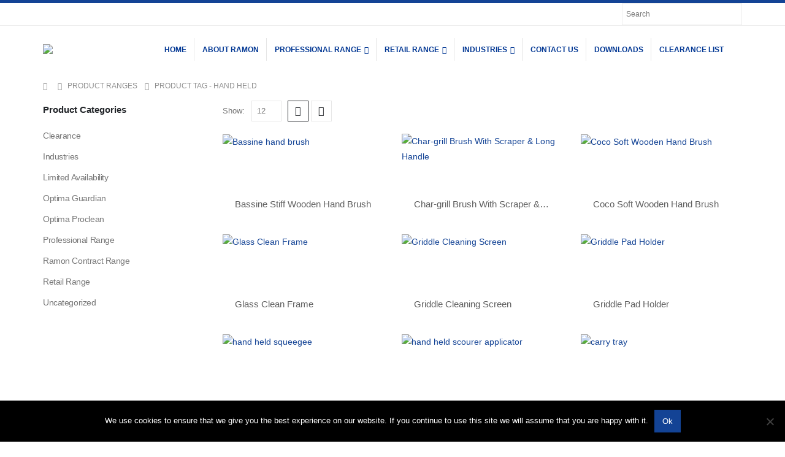

--- FILE ---
content_type: text/html; charset=UTF-8
request_url: https://www.ramonhygiene.co.uk/product-tag/hand-held/
body_size: 35901
content:
	<!DOCTYPE html>
	<html  lang="en-GB">
	<head>
		<meta http-equiv="X-UA-Compatible" content="IE=edge" />
		<meta http-equiv="Content-Type" content="text/html; charset=UTF-8" />
		<meta name="viewport" content="width=device-width, initial-scale=1, minimum-scale=1" />

		<link rel="profile" href="https://gmpg.org/xfn/11" />
		<link rel="pingback" href="https://www.ramonhygiene.co.uk/xmlrpc.php" />
		<meta name='robots' content='index, follow, max-image-preview:large, max-snippet:-1, max-video-preview:-1' />

	<!-- This site is optimized with the Yoast SEO plugin v25.8 - https://yoast.com/wordpress/plugins/seo/ -->
	<title>hand held Archives &#8211; Ramon Hygiene Products</title>
	<link rel="canonical" href="https://www.ramonhygiene.co.uk/product-tag/hand-held/" />
	<meta property="og:locale" content="en_GB" />
	<meta property="og:type" content="article" />
	<meta property="og:title" content="hand held Archives &#8211; Ramon Hygiene Products" />
	<meta property="og:url" content="https://www.ramonhygiene.co.uk/product-tag/hand-held/" />
	<meta property="og:site_name" content="Ramon Hygiene Products" />
	<meta name="twitter:card" content="summary_large_image" />
	<meta name="twitter:site" content="@ramonhygiene" />
	<script type="application/ld+json" class="yoast-schema-graph">{"@context":"https://schema.org","@graph":[{"@type":"CollectionPage","@id":"https://www.ramonhygiene.co.uk/product-tag/hand-held/","url":"https://www.ramonhygiene.co.uk/product-tag/hand-held/","name":"hand held Archives &#8211; Ramon Hygiene Products","isPartOf":{"@id":"https://www.ramonhygiene.co.uk/#website"},"primaryImageOfPage":{"@id":"https://www.ramonhygiene.co.uk/product-tag/hand-held/#primaryimage"},"image":{"@id":"https://www.ramonhygiene.co.uk/product-tag/hand-held/#primaryimage"},"thumbnailUrl":"https://www.ramonhygiene.co.uk/wp-content/uploads/2018/07/BBCHB.jpg","breadcrumb":{"@id":"https://www.ramonhygiene.co.uk/product-tag/hand-held/#breadcrumb"},"inLanguage":"en-GB"},{"@type":"ImageObject","inLanguage":"en-GB","@id":"https://www.ramonhygiene.co.uk/product-tag/hand-held/#primaryimage","url":"https://www.ramonhygiene.co.uk/wp-content/uploads/2018/07/BBCHB.jpg","contentUrl":"https://www.ramonhygiene.co.uk/wp-content/uploads/2018/07/BBCHB.jpg","width":600,"height":600,"caption":"Bassine hand brush"},{"@type":"BreadcrumbList","@id":"https://www.ramonhygiene.co.uk/product-tag/hand-held/#breadcrumb","itemListElement":[{"@type":"ListItem","position":1,"name":"Home","item":"https://www.ramonhygiene.co.uk/"},{"@type":"ListItem","position":2,"name":"hand held"}]},{"@type":"WebSite","@id":"https://www.ramonhygiene.co.uk/#website","url":"https://www.ramonhygiene.co.uk/","name":"Ramon Hygiene Products","description":"Ramon Hygiene Website","publisher":{"@id":"https://www.ramonhygiene.co.uk/#organization"},"potentialAction":[{"@type":"SearchAction","target":{"@type":"EntryPoint","urlTemplate":"https://www.ramonhygiene.co.uk/?s={search_term_string}"},"query-input":{"@type":"PropertyValueSpecification","valueRequired":true,"valueName":"search_term_string"}}],"inLanguage":"en-GB"},{"@type":"Organization","@id":"https://www.ramonhygiene.co.uk/#organization","name":"Ramon Hygiene Products","url":"https://www.ramonhygiene.co.uk/","logo":{"@type":"ImageObject","inLanguage":"en-GB","@id":"https://www.ramonhygiene.co.uk/#/schema/logo/image/","url":"https://www.ramonhygiene.co.uk/wp-content/uploads/2018/08/Ramon-Favicon.png","contentUrl":"https://www.ramonhygiene.co.uk/wp-content/uploads/2018/08/Ramon-Favicon.png","width":150,"height":150,"caption":"Ramon Hygiene Products"},"image":{"@id":"https://www.ramonhygiene.co.uk/#/schema/logo/image/"},"sameAs":["http://ramonhygieneproducts","https://x.com/ramonhygiene"]}]}</script>
	<!-- / Yoast SEO plugin. -->


<link rel="alternate" type="application/rss+xml" title="Ramon Hygiene Products &raquo; Feed" href="https://www.ramonhygiene.co.uk/feed/" />
<link rel="alternate" type="application/rss+xml" title="Ramon Hygiene Products &raquo; Comments Feed" href="https://www.ramonhygiene.co.uk/comments/feed/" />
<link rel="alternate" type="application/rss+xml" title="Ramon Hygiene Products &raquo; hand held Tag Feed" href="https://www.ramonhygiene.co.uk/product-tag/hand-held/feed/" />
		<link rel="shortcut icon" href="//www.ramonhygiene.co.uk/wp-content/uploads/2018/08/Ramon-Favicon.png" type="image/x-icon" />
				<link rel="apple-touch-icon" href="" />
				<link rel="apple-touch-icon" sizes="120x120" href="//www.ramonhygiene.co.uk/wp-content/themes/porto/images/logo/apple-touch-icon_120x120.png" />
				<link rel="apple-touch-icon" sizes="76x76" href="//www.ramonhygiene.co.uk/wp-content/themes/porto/images/logo/apple-touch-icon_76x76.png" />
				<link rel="apple-touch-icon" sizes="152x152" href="//www.ramonhygiene.co.uk/wp-content/themes/porto/images/logo/apple-touch-icon_152x152.png" />
		<style id='wp-img-auto-sizes-contain-inline-css'>
img:is([sizes=auto i],[sizes^="auto," i]){contain-intrinsic-size:3000px 1500px}
/*# sourceURL=wp-img-auto-sizes-contain-inline-css */
</style>
<link rel='stylesheet' id='wp-block-library-css' href='https://www.ramonhygiene.co.uk/wp-includes/css/dist/block-library/style.min.css?ver=6.9' media='all' />
<style id='wp-block-list-inline-css'>
ol,ul{box-sizing:border-box}:root :where(.wp-block-list.has-background){padding:1.25em 2.375em}
/*# sourceURL=https://www.ramonhygiene.co.uk/wp-includes/blocks/list/style.min.css */
</style>
<link rel='stylesheet' id='wc-blocks-style-css' href='https://www.ramonhygiene.co.uk/wp-content/plugins/woocommerce/assets/client/blocks/wc-blocks.css?ver=wc-10.1.3' media='all' />
<style id='global-styles-inline-css'>
:root{--wp--preset--aspect-ratio--square: 1;--wp--preset--aspect-ratio--4-3: 4/3;--wp--preset--aspect-ratio--3-4: 3/4;--wp--preset--aspect-ratio--3-2: 3/2;--wp--preset--aspect-ratio--2-3: 2/3;--wp--preset--aspect-ratio--16-9: 16/9;--wp--preset--aspect-ratio--9-16: 9/16;--wp--preset--color--black: #000000;--wp--preset--color--cyan-bluish-gray: #abb8c3;--wp--preset--color--white: #ffffff;--wp--preset--color--pale-pink: #f78da7;--wp--preset--color--vivid-red: #cf2e2e;--wp--preset--color--luminous-vivid-orange: #ff6900;--wp--preset--color--luminous-vivid-amber: #fcb900;--wp--preset--color--light-green-cyan: #7bdcb5;--wp--preset--color--vivid-green-cyan: #00d084;--wp--preset--color--pale-cyan-blue: #8ed1fc;--wp--preset--color--vivid-cyan-blue: #0693e3;--wp--preset--color--vivid-purple: #9b51e0;--wp--preset--color--primary: var(--porto-primary-color);--wp--preset--color--secondary: var(--porto-secondary-color);--wp--preset--color--tertiary: var(--porto-tertiary-color);--wp--preset--color--quaternary: var(--porto-quaternary-color);--wp--preset--color--dark: var(--porto-dark-color);--wp--preset--color--light: var(--porto-light-color);--wp--preset--color--primary-hover: var(--porto-primary-light-5);--wp--preset--gradient--vivid-cyan-blue-to-vivid-purple: linear-gradient(135deg,rgb(6,147,227) 0%,rgb(155,81,224) 100%);--wp--preset--gradient--light-green-cyan-to-vivid-green-cyan: linear-gradient(135deg,rgb(122,220,180) 0%,rgb(0,208,130) 100%);--wp--preset--gradient--luminous-vivid-amber-to-luminous-vivid-orange: linear-gradient(135deg,rgb(252,185,0) 0%,rgb(255,105,0) 100%);--wp--preset--gradient--luminous-vivid-orange-to-vivid-red: linear-gradient(135deg,rgb(255,105,0) 0%,rgb(207,46,46) 100%);--wp--preset--gradient--very-light-gray-to-cyan-bluish-gray: linear-gradient(135deg,rgb(238,238,238) 0%,rgb(169,184,195) 100%);--wp--preset--gradient--cool-to-warm-spectrum: linear-gradient(135deg,rgb(74,234,220) 0%,rgb(151,120,209) 20%,rgb(207,42,186) 40%,rgb(238,44,130) 60%,rgb(251,105,98) 80%,rgb(254,248,76) 100%);--wp--preset--gradient--blush-light-purple: linear-gradient(135deg,rgb(255,206,236) 0%,rgb(152,150,240) 100%);--wp--preset--gradient--blush-bordeaux: linear-gradient(135deg,rgb(254,205,165) 0%,rgb(254,45,45) 50%,rgb(107,0,62) 100%);--wp--preset--gradient--luminous-dusk: linear-gradient(135deg,rgb(255,203,112) 0%,rgb(199,81,192) 50%,rgb(65,88,208) 100%);--wp--preset--gradient--pale-ocean: linear-gradient(135deg,rgb(255,245,203) 0%,rgb(182,227,212) 50%,rgb(51,167,181) 100%);--wp--preset--gradient--electric-grass: linear-gradient(135deg,rgb(202,248,128) 0%,rgb(113,206,126) 100%);--wp--preset--gradient--midnight: linear-gradient(135deg,rgb(2,3,129) 0%,rgb(40,116,252) 100%);--wp--preset--font-size--small: 13px;--wp--preset--font-size--medium: 20px;--wp--preset--font-size--large: 36px;--wp--preset--font-size--x-large: 42px;--wp--preset--spacing--20: 0.44rem;--wp--preset--spacing--30: 0.67rem;--wp--preset--spacing--40: 1rem;--wp--preset--spacing--50: 1.5rem;--wp--preset--spacing--60: 2.25rem;--wp--preset--spacing--70: 3.38rem;--wp--preset--spacing--80: 5.06rem;--wp--preset--shadow--natural: 6px 6px 9px rgba(0, 0, 0, 0.2);--wp--preset--shadow--deep: 12px 12px 50px rgba(0, 0, 0, 0.4);--wp--preset--shadow--sharp: 6px 6px 0px rgba(0, 0, 0, 0.2);--wp--preset--shadow--outlined: 6px 6px 0px -3px rgb(255, 255, 255), 6px 6px rgb(0, 0, 0);--wp--preset--shadow--crisp: 6px 6px 0px rgb(0, 0, 0);}:root :where(.is-layout-flow) > :first-child{margin-block-start: 0;}:root :where(.is-layout-flow) > :last-child{margin-block-end: 0;}:root :where(.is-layout-flow) > *{margin-block-start: 24px;margin-block-end: 0;}:root :where(.is-layout-constrained) > :first-child{margin-block-start: 0;}:root :where(.is-layout-constrained) > :last-child{margin-block-end: 0;}:root :where(.is-layout-constrained) > *{margin-block-start: 24px;margin-block-end: 0;}:root :where(.is-layout-flex){gap: 24px;}:root :where(.is-layout-grid){gap: 24px;}body .is-layout-flex{display: flex;}.is-layout-flex{flex-wrap: wrap;align-items: center;}.is-layout-flex > :is(*, div){margin: 0;}body .is-layout-grid{display: grid;}.is-layout-grid > :is(*, div){margin: 0;}.has-black-color{color: var(--wp--preset--color--black) !important;}.has-cyan-bluish-gray-color{color: var(--wp--preset--color--cyan-bluish-gray) !important;}.has-white-color{color: var(--wp--preset--color--white) !important;}.has-pale-pink-color{color: var(--wp--preset--color--pale-pink) !important;}.has-vivid-red-color{color: var(--wp--preset--color--vivid-red) !important;}.has-luminous-vivid-orange-color{color: var(--wp--preset--color--luminous-vivid-orange) !important;}.has-luminous-vivid-amber-color{color: var(--wp--preset--color--luminous-vivid-amber) !important;}.has-light-green-cyan-color{color: var(--wp--preset--color--light-green-cyan) !important;}.has-vivid-green-cyan-color{color: var(--wp--preset--color--vivid-green-cyan) !important;}.has-pale-cyan-blue-color{color: var(--wp--preset--color--pale-cyan-blue) !important;}.has-vivid-cyan-blue-color{color: var(--wp--preset--color--vivid-cyan-blue) !important;}.has-vivid-purple-color{color: var(--wp--preset--color--vivid-purple) !important;}.has-primary-color{color: var(--wp--preset--color--primary) !important;}.has-secondary-color{color: var(--wp--preset--color--secondary) !important;}.has-tertiary-color{color: var(--wp--preset--color--tertiary) !important;}.has-quaternary-color{color: var(--wp--preset--color--quaternary) !important;}.has-dark-color{color: var(--wp--preset--color--dark) !important;}.has-light-color{color: var(--wp--preset--color--light) !important;}.has-primary-hover-color{color: var(--wp--preset--color--primary-hover) !important;}.has-black-background-color{background-color: var(--wp--preset--color--black) !important;}.has-cyan-bluish-gray-background-color{background-color: var(--wp--preset--color--cyan-bluish-gray) !important;}.has-white-background-color{background-color: var(--wp--preset--color--white) !important;}.has-pale-pink-background-color{background-color: var(--wp--preset--color--pale-pink) !important;}.has-vivid-red-background-color{background-color: var(--wp--preset--color--vivid-red) !important;}.has-luminous-vivid-orange-background-color{background-color: var(--wp--preset--color--luminous-vivid-orange) !important;}.has-luminous-vivid-amber-background-color{background-color: var(--wp--preset--color--luminous-vivid-amber) !important;}.has-light-green-cyan-background-color{background-color: var(--wp--preset--color--light-green-cyan) !important;}.has-vivid-green-cyan-background-color{background-color: var(--wp--preset--color--vivid-green-cyan) !important;}.has-pale-cyan-blue-background-color{background-color: var(--wp--preset--color--pale-cyan-blue) !important;}.has-vivid-cyan-blue-background-color{background-color: var(--wp--preset--color--vivid-cyan-blue) !important;}.has-vivid-purple-background-color{background-color: var(--wp--preset--color--vivid-purple) !important;}.has-primary-background-color{background-color: var(--wp--preset--color--primary) !important;}.has-secondary-background-color{background-color: var(--wp--preset--color--secondary) !important;}.has-tertiary-background-color{background-color: var(--wp--preset--color--tertiary) !important;}.has-quaternary-background-color{background-color: var(--wp--preset--color--quaternary) !important;}.has-dark-background-color{background-color: var(--wp--preset--color--dark) !important;}.has-light-background-color{background-color: var(--wp--preset--color--light) !important;}.has-primary-hover-background-color{background-color: var(--wp--preset--color--primary-hover) !important;}.has-black-border-color{border-color: var(--wp--preset--color--black) !important;}.has-cyan-bluish-gray-border-color{border-color: var(--wp--preset--color--cyan-bluish-gray) !important;}.has-white-border-color{border-color: var(--wp--preset--color--white) !important;}.has-pale-pink-border-color{border-color: var(--wp--preset--color--pale-pink) !important;}.has-vivid-red-border-color{border-color: var(--wp--preset--color--vivid-red) !important;}.has-luminous-vivid-orange-border-color{border-color: var(--wp--preset--color--luminous-vivid-orange) !important;}.has-luminous-vivid-amber-border-color{border-color: var(--wp--preset--color--luminous-vivid-amber) !important;}.has-light-green-cyan-border-color{border-color: var(--wp--preset--color--light-green-cyan) !important;}.has-vivid-green-cyan-border-color{border-color: var(--wp--preset--color--vivid-green-cyan) !important;}.has-pale-cyan-blue-border-color{border-color: var(--wp--preset--color--pale-cyan-blue) !important;}.has-vivid-cyan-blue-border-color{border-color: var(--wp--preset--color--vivid-cyan-blue) !important;}.has-vivid-purple-border-color{border-color: var(--wp--preset--color--vivid-purple) !important;}.has-primary-border-color{border-color: var(--wp--preset--color--primary) !important;}.has-secondary-border-color{border-color: var(--wp--preset--color--secondary) !important;}.has-tertiary-border-color{border-color: var(--wp--preset--color--tertiary) !important;}.has-quaternary-border-color{border-color: var(--wp--preset--color--quaternary) !important;}.has-dark-border-color{border-color: var(--wp--preset--color--dark) !important;}.has-light-border-color{border-color: var(--wp--preset--color--light) !important;}.has-primary-hover-border-color{border-color: var(--wp--preset--color--primary-hover) !important;}.has-vivid-cyan-blue-to-vivid-purple-gradient-background{background: var(--wp--preset--gradient--vivid-cyan-blue-to-vivid-purple) !important;}.has-light-green-cyan-to-vivid-green-cyan-gradient-background{background: var(--wp--preset--gradient--light-green-cyan-to-vivid-green-cyan) !important;}.has-luminous-vivid-amber-to-luminous-vivid-orange-gradient-background{background: var(--wp--preset--gradient--luminous-vivid-amber-to-luminous-vivid-orange) !important;}.has-luminous-vivid-orange-to-vivid-red-gradient-background{background: var(--wp--preset--gradient--luminous-vivid-orange-to-vivid-red) !important;}.has-very-light-gray-to-cyan-bluish-gray-gradient-background{background: var(--wp--preset--gradient--very-light-gray-to-cyan-bluish-gray) !important;}.has-cool-to-warm-spectrum-gradient-background{background: var(--wp--preset--gradient--cool-to-warm-spectrum) !important;}.has-blush-light-purple-gradient-background{background: var(--wp--preset--gradient--blush-light-purple) !important;}.has-blush-bordeaux-gradient-background{background: var(--wp--preset--gradient--blush-bordeaux) !important;}.has-luminous-dusk-gradient-background{background: var(--wp--preset--gradient--luminous-dusk) !important;}.has-pale-ocean-gradient-background{background: var(--wp--preset--gradient--pale-ocean) !important;}.has-electric-grass-gradient-background{background: var(--wp--preset--gradient--electric-grass) !important;}.has-midnight-gradient-background{background: var(--wp--preset--gradient--midnight) !important;}.has-small-font-size{font-size: var(--wp--preset--font-size--small) !important;}.has-medium-font-size{font-size: var(--wp--preset--font-size--medium) !important;}.has-large-font-size{font-size: var(--wp--preset--font-size--large) !important;}.has-x-large-font-size{font-size: var(--wp--preset--font-size--x-large) !important;}
/*# sourceURL=global-styles-inline-css */
</style>

<style id='classic-theme-styles-inline-css'>
/*! This file is auto-generated */
.wp-block-button__link{color:#fff;background-color:#32373c;border-radius:9999px;box-shadow:none;text-decoration:none;padding:calc(.667em + 2px) calc(1.333em + 2px);font-size:1.125em}.wp-block-file__button{background:#32373c;color:#fff;text-decoration:none}
/*# sourceURL=/wp-includes/css/classic-themes.min.css */
</style>
<link rel='stylesheet' id='cookie-notice-front-css' href='https://www.ramonhygiene.co.uk/wp-content/plugins/cookie-notice/css/front.min.css?ver=2.5.7' media='all' />
<link rel='stylesheet' id='image-hover-effects-css-css' href='https://www.ramonhygiene.co.uk/wp-content/plugins/mega-addons-for-visual-composer/css/ihover.css?ver=6.9' media='all' />
<link rel='stylesheet' id='style-css-css' href='https://www.ramonhygiene.co.uk/wp-content/plugins/mega-addons-for-visual-composer/css/style.css?ver=6.9' media='all' />
<link rel='stylesheet' id='font-awesome-latest-css' href='https://www.ramonhygiene.co.uk/wp-content/plugins/mega-addons-for-visual-composer/css/font-awesome/css/all.css?ver=6.9' media='all' />
<style id='woocommerce-inline-inline-css'>
.woocommerce form .form-row .required { visibility: visible; }
/*# sourceURL=woocommerce-inline-inline-css */
</style>
<link rel='stylesheet' id='aws-style-css' href='https://www.ramonhygiene.co.uk/wp-content/plugins/advanced-woo-search/assets/css/common.min.css?ver=3.42' media='all' />
<link rel='stylesheet' id='alpus-plugin-framework-base-css' href='https://www.ramonhygiene.co.uk/wp-content/plugins/alpus-flexbox/plugin-framework/assets/css/base.min.css?ver=1.3.0' media='all' />
<link rel='stylesheet' id='alpus-plugin-framework-css' href='https://www.ramonhygiene.co.uk/wp-content/plugins/alpus-flexbox/plugin-framework/assets/css/framework.min.css?ver=1.3.0' media='all' />
<link rel='stylesheet' id='h5p-plugin-styles-css' href='https://www.ramonhygiene.co.uk/wp-content/plugins/h5p/h5p-php-library/styles/h5p.css?ver=1.16.0' media='all' />
<link rel='stylesheet' id='product-size-charts-css' href='https://www.ramonhygiene.co.uk/wp-content/plugins/woo-advanced-product-size-chart/public/css/size-chart-for-woocommerce-public.css?ver=2.4.7' media='all' />
<link rel='stylesheet' id='woo-variation-swatches-css' href='https://www.ramonhygiene.co.uk/wp-content/plugins/woo-variation-swatches/assets/css/frontend.min.css?ver=1748335536' media='all' />
<style id='woo-variation-swatches-inline-css'>
:root {
--wvs-tick:url("data:image/svg+xml;utf8,%3Csvg filter='drop-shadow(0px 0px 2px rgb(0 0 0 / .8))' xmlns='http://www.w3.org/2000/svg'  viewBox='0 0 30 30'%3E%3Cpath fill='none' stroke='%23ffffff' stroke-linecap='round' stroke-linejoin='round' stroke-width='4' d='M4 16L11 23 27 7'/%3E%3C/svg%3E");

--wvs-cross:url("data:image/svg+xml;utf8,%3Csvg filter='drop-shadow(0px 0px 5px rgb(255 255 255 / .6))' xmlns='http://www.w3.org/2000/svg' width='72px' height='72px' viewBox='0 0 24 24'%3E%3Cpath fill='none' stroke='%23ff0000' stroke-linecap='round' stroke-width='0.6' d='M5 5L19 19M19 5L5 19'/%3E%3C/svg%3E");
--wvs-single-product-item-width:30px;
--wvs-single-product-item-height:30px;
--wvs-single-product-item-font-size:16px}
/*# sourceURL=woo-variation-swatches-inline-css */
</style>
<link rel='stylesheet' id='brands-styles-css' href='https://www.ramonhygiene.co.uk/wp-content/plugins/woocommerce/assets/css/brands.css?ver=10.1.3' media='all' />
<link rel='stylesheet' id='dflip-style-css' href='https://www.ramonhygiene.co.uk/wp-content/plugins/3d-flipbook-dflip-lite/assets/css/dflip.min.css?ver=2.3.75' media='all' />
<link rel='stylesheet' id='porto-fs-progress-bar-css' href='https://www.ramonhygiene.co.uk/wp-content/themes/porto/inc/lib/woocommerce-shipping-progress-bar/shipping-progress-bar.css?ver=7.6.2' media='all' />
<style id='vcv-globalElementsCss-inline-css'>
body.page-id-7686 p{color:#333;font-size:18px;line-height:1.6}body.page-id-7686 h1,body.page-id-7686 h2{color:#134395;font-size:36px;margin-bottom:16px;margin-top:0}@media only screen and (max-width:768px){body.page-id-7686 p{font-size:16px}body.page-id-7686 h1,body.page-id-7686 h2{font-size:32px}}@media only screen and (max-width:480px){body.page-id-7686 p{font-size:14px}body.page-id-7686 h1,body.page-id-7686 h2{font-size:28px}}
/*# sourceURL=vcv-globalElementsCss-inline-css */
</style>
<link rel='stylesheet' id='bsf-Defaults-css' href='https://www.ramonhygiene.co.uk/wp-content/uploads/smile_fonts/Defaults/Defaults.css?ver=3.19.22' media='all' />
<link rel='stylesheet' id='expandable-section-css' href='https://www.ramonhygiene.co.uk/wp-content/plugins/Ultimate_VC_Addons-3.19.22/assets/min-css/expandable-section.min.css?ver=6.9' media='all' />
<link rel='stylesheet' id='headings-css' href='https://www.ramonhygiene.co.uk/wp-content/plugins/Ultimate_VC_Addons-3.19.22/assets/min-css/headings.min.css?ver=6.9' media='all' />
<link rel='stylesheet' id='ihover-css' href='https://www.ramonhygiene.co.uk/wp-content/plugins/Ultimate_VC_Addons-3.19.22/assets/min-css/ihover.min.css?ver=6.9' media='all' />
<link rel='stylesheet' id='porto-css-vars-css' href='https://www.ramonhygiene.co.uk/wp-content/uploads/porto_styles/theme_css_vars.css?ver=7.6.2' media='all' />
<link rel='stylesheet' id='js_composer_front-css' href='https://www.ramonhygiene.co.uk/wp-content/uploads/porto_styles/js_composer.css?ver=7.6.2' media='all' />
<link rel='stylesheet' id='bootstrap-css' href='https://www.ramonhygiene.co.uk/wp-content/uploads/porto_styles/bootstrap.css?ver=7.6.2' media='all' />
<link rel='stylesheet' id='porto-plugins-css' href='https://www.ramonhygiene.co.uk/wp-content/themes/porto/css/plugins_optimized.css?ver=7.6.2' media='all' />
<link rel='stylesheet' id='porto-theme-css' href='https://www.ramonhygiene.co.uk/wp-content/themes/porto/css/theme.css?ver=7.6.2' media='all' />
<link rel='stylesheet' id='porto-widget-text-css' href='https://www.ramonhygiene.co.uk/wp-content/themes/porto/css/part/widget-text.css?ver=7.6.2' media='all' />
<link rel='stylesheet' id='porto-widget-tag-cloud-css' href='https://www.ramonhygiene.co.uk/wp-content/themes/porto/css/part/widget-tag-cloud.css?ver=7.6.2' media='all' />
<link rel='stylesheet' id='porto-blog-legacy-css' href='https://www.ramonhygiene.co.uk/wp-content/themes/porto/css/part/blog-legacy.css?ver=7.6.2' media='all' />
<link rel='stylesheet' id='porto-header-shop-css' href='https://www.ramonhygiene.co.uk/wp-content/themes/porto/css/part/header-shop.css?ver=7.6.2' media='all' />
<link rel='stylesheet' id='porto-header-legacy-css' href='https://www.ramonhygiene.co.uk/wp-content/themes/porto/css/part/header-legacy.css?ver=7.6.2' media='all' />
<link rel='stylesheet' id='porto-footer-legacy-css' href='https://www.ramonhygiene.co.uk/wp-content/themes/porto/css/part/footer-legacy.css?ver=7.6.2' media='all' />
<link rel='stylesheet' id='porto-side-nav-panel-css' href='https://www.ramonhygiene.co.uk/wp-content/themes/porto/css/part/side-nav-panel.css?ver=7.6.2' media='all' />
<link rel='stylesheet' id='porto-revslider-css' href='https://www.ramonhygiene.co.uk/wp-content/themes/porto/css/part/revslider.css?ver=7.6.2' media='all' />
<link rel='stylesheet' id='porto-sitemap-css' href='https://www.ramonhygiene.co.uk/wp-content/themes/porto/css/part/sitemap.css?ver=7.6.2' media='all' />
<link rel='stylesheet' id='porto-media-mobile-sidebar-css' href='https://www.ramonhygiene.co.uk/wp-content/themes/porto/css/part/media-mobile-sidebar.css?ver=7.6.2' media='(max-width:991px)' />
<link rel='stylesheet' id='porto-shortcodes-css' href='https://www.ramonhygiene.co.uk/wp-content/uploads/porto_styles/shortcodes.css?ver=7.6.2' media='all' />
<link rel='stylesheet' id='porto-theme-shop-css' href='https://www.ramonhygiene.co.uk/wp-content/themes/porto/css/theme_shop.css?ver=7.6.2' media='all' />
<link rel='stylesheet' id='porto-shop-legacy-css' href='https://www.ramonhygiene.co.uk/wp-content/themes/porto/css/part/shop-legacy.css?ver=7.6.2' media='all' />
<link rel='stylesheet' id='porto-shop-sidebar-base-css' href='https://www.ramonhygiene.co.uk/wp-content/themes/porto/css/part/shop-sidebar-base.css?ver=7.6.2' media='all' />
<link rel='stylesheet' id='porto-shop-toolbar-css' href='https://www.ramonhygiene.co.uk/wp-content/themes/porto/css/theme/shop/other/toolbar.css?ver=7.6.2' media='all' />
<link rel='stylesheet' id='porto-theme-vc-css' href='https://www.ramonhygiene.co.uk/wp-content/themes/porto/css/theme_vc.css?ver=7.6.2' media='all' />
<link rel='stylesheet' id='porto-theme-wpb-css' href='https://www.ramonhygiene.co.uk/wp-content/themes/porto/css/theme_wpb.css?ver=7.6.2' media='all' />
<link rel='stylesheet' id='porto-theme-elementor-css' href='https://www.ramonhygiene.co.uk/wp-content/themes/porto/css/theme_elementor.css?ver=7.6.2' media='all' />
<link rel='stylesheet' id='porto-dynamic-style-css' href='https://www.ramonhygiene.co.uk/wp-content/uploads/porto_styles/dynamic_style.css?ver=7.6.2' media='all' />
<link rel='stylesheet' id='porto-type-builder-css' href='https://www.ramonhygiene.co.uk/wp-content/plugins/porto-functionality/builders/assets/type-builder.css?ver=3.6.2' media='all' />
<link rel='stylesheet' id='porto-account-login-style-css' href='https://www.ramonhygiene.co.uk/wp-content/themes/porto/css/theme/shop/login-style/account-login.css?ver=7.6.2' media='all' />
<link rel='stylesheet' id='porto-theme-woopage-css' href='https://www.ramonhygiene.co.uk/wp-content/themes/porto/css/theme/shop/other/woopage.css?ver=7.6.2' media='all' />
<link rel='stylesheet' id='porto-style-css' href='https://www.ramonhygiene.co.uk/wp-content/themes/porto/style.css?ver=7.6.2' media='all' />
<style id='porto-style-inline-css'>
.side-header-narrow-bar-logo{max-width:170px}#header,.sticky-header .header-main.sticky{border-top:5px solid #134395}@media (min-width:992px){}.page-top ul.breadcrumb > li.home{display:inline-block}.page-top ul.breadcrumb > li.home a{position:relative;width:1em;text-indent:-9999px}.page-top ul.breadcrumb > li.home a:after{content:"\e883";font-family:'porto';float:left;text-indent:0}#login-form-popup{max-width:480px}body.page-id-7686{background-color:transparent !important}.single-product .product-summary-wrap .price{font-family:'Oswald';font-weight:500}.text-bold{font-weight:bold}.page-top{padding-top:10px;min-height:44px}.main-content,.left-sidebar,.right-sidebar{padding-top:0}.switcher-wrap .mega-menu .popup{border:1px solid #ccc !important}.switcher-wrap img{position:relative;top:-2px;margin-right:3px}@media (min-width:992px){#header .header-main .header-center{text-align:center}}#header .searchform button{width:46px;padding:0}#header .header-contact{border-right:solid 1px #dde0e2;padding-right:35px;margin-right:18px;line-height:22px}#header .header-contact i{margin-right:17px;vertical-align:top;font-size:30px;color:#40aee5!important}#header .header-contact span{margin-top:-2px!important;display:inline-block;font-size:11px;text-align:left;letter-spacing:0;color:#787d7f!important}#header .header-contact span b{font-size:18px;font-weight:600;display:block;line-height:15px;letter-spacing:0;color:#606669!important}#header .mobile-toggle{font-size:20px;padding:7px 10px}#header .header-top .welcome-msg{line-height:32px}#header .header-top .currency-switcher>li.menu-item>a,#header .header-top .view-switcher>li.menu-item>a,#header .header-top .top-links>li.menu-item>a{line-height:22px}.sticky-header #main-menu .mega-menu{background:none}.home #header .main-menu-wrap{margin-bottom:10px}.main-menu-wrap #main-menu .mega-menu > li.menu-item.has-sub:hover > a{padding-bottom:12px}.mega-menu.show-arrow > li.has-sub > a:after{content:"\f107"}.mega-menu .narrow .popup li.menu-item-has-children > a:before{content:"\f105"}.mega-menu.show-arrow > li.has-sub > a:before{content:"";border:7px solid transparent;border-bottom-color:#fff;position:absolute;left:50%;margin-left:-8px;top:100%;margin-top:-14px;visibility:hidden;opacity:0;transition:all .1s}.main-menu-wrap #main-menu .mega-menu > li.menu-item.has-sub:hover > a:before{opacity:1;visibility:visible}#main-menu .mega-menu .popup li.menu-item a{text-transform:uppercase}#main-menu .mega-menu .wide .popup > .inner > ul.sub-menu > li.menu-item li.menu-item > a:hover{background:none;text-decoration:underline}#header.sticky-header #main-menu .mega-menu{background-color:#fff}#header.sticky-header .main-menu-wrap #main-menu .mega-menu > li.menu-item > a,#header.sticky-header .main-menu-wrap #main-menu .mega-menu .menu-custom-block a,#header.sticky-header .main-menu-wrap #main-menu .mega-menu .menu-custom-block span{padding:6px 15px}.mega-menu.show-arrow > li.has-sub > a:after,.mega-menu.show-arrow > li.has-sub > h5:after{content:'\e81c';font-family:'porto'}.mega-menu > li.menu-item{margin-right:0}.mega-menu .narrow .popup li.menu-item > a,.mega-menu .narrow .popup li.menu-item > h5{border-bottom:none;padding-left:15px;padding-right:15px}.mega-menu .narrow .popup ul.sub-menu{padding-left:0;padding-right:0}.mega-menu .narrow .popup li.menu-item-has-children > a:before,.mega-menu .narrow .popup li.menu-item-has-children > h5:before{margin-right:0}.mega-menu .wide .popup > .inner > ul.sub-menu{display:-webkit-flex;display:-ms-flexbox;display:flex}.mega-menu .wide .popup > .inner{padding:10px}.mega-menu .wide .popup > .inner > ul.sub-menu > li.menu-item{padding-top:15px}.mega-menu>li.menu-item{margin-right:2px}.mega-menu .wide .popup > .inner > ul.sub-menu > li.menu-item,.sidebar-menu .wide .popup > .inner > ul.sub-menu > li.menu-item{padding-left:10px;padding-right:10px}.post-item.style-4 .thumb-info{padding:10px}.thumb-info-caption-text h2{color:#2b2b2d;font-size:18px;line-height:22px;font-weight:400;margin-top:10px!important}.thumb-info-caption-text a{text-decoration:none!important}.thumb-info-side-image .thumb-info-side-image-wrapper{margin-right:30px!important}.thumb-info-side-image{border:none!important}.thumb-info-caption-text .post-excerpt{line-height:24px;padding-right:30px;color:#687176}.thumb-info-caption-text .read-more.read-more-block{margin-left:18px;font-family:'Oswald';text-transform:uppercase;font-size:12px;letter-spacing:.05em;color:#fff;background-color:#2b2b2d;padding:9px 16px;border-radius:2px;display:table;margin-top:20px!important;line-height:17px;font-weight:300}.thumb-info-caption-text .read-more.read-more-block i{display:none}.thumb-info-caption-text .post-meta{position:absolute;top:17px;left:17px;background-color:#08c;text-align:center;font-family:'Oswald';color:#fff;font-weight:400;padding:10px 8px 8px;font-size:16px!important;width:45px;letter-spacing:.05em;font-weight:400;text-transform:uppercase}.thumb-info-side-image .thumb-info-caption .thumb-info-caption-text{padding:0}.thumb-info > a{pointer-events:none}.owl-carousel.nav-inside-center .owl-dots{right:auto;left:50%;transform:translateX(-50%);-webkit-transform:translateX(-50%)}.owl-carousel .owl-dots .owl-dot span{width :11px;height:3px;margin:5px;background:#a0a09f}.owl-carousel .owl-dots .owl-dot.active span{background-color:#2b2b2d}.owl-carousel .owl-next,.owl-carousel .owl-prev{color:#3a3a3a !important;background:transparent !important;text-shadow:none !important}.main-content .owl-carousel .owl-next,.main-content .owl-carousel .owl-prev{font-size:22px!important}.main-content .owl-carousel .owl-nav{margin-top:-23px}.home-slider .owl-carousel .owl-next,.home-slider .owl-carousel .owl-prev{font-size:36px!important;color:#0088cc !important}.home-slider .owl-carousel .owl-prev{left:10px !important}.home-slider .owl-carousel .owl-next{right:10px !important}.home .owl-carousel .owl-nav .owl-next:before{content:"\e828"!important}.home .owl-carousel .owl-nav .owl-prev:before{content:"\e829"!important}.owl-carousel.show-nav-title .owl-nav .owl-prev{left:-40px}.star-rating span:before{color:#2b2b2c}.product-image{border:none}#mini-cart .buttons a{background:#010204}#mini-cart.minicart-arrow-alt .cart-head::after{right:9px;color:#606669}.product-image .inner{border:none}ul.products li.product-col.show-outimage-q-onimage-alt .add_to_cart_button,ul.products li.product-col.show-outimage-q-onimage-alt .add_to_cart_read_more{background:#f4f4f4}ul.products li.product:hover .add-links .add_to_cart_button,ul.products li.product:hover .add-links .add_to_cart_read_more{background:#2b2b2d;border-color:#2b2b2d}.products-slider.owl-carousel .product{margin-bottom:25px;margin-top:10px}.products-slider.owl-carousel .owl-item:hover{z-index:2}ul.products li.product-col .product-inner{background:#fff}ul.products li.product-col h3{color:#5f5f5f}ul.products .price,ul.product_list_widget li .product-details .amount,.widget ul.product_list_widget li .product-details .amount{font-family:'Oswald';font-weight:400;letter-spacing:.005em}ul.products li.product-col .price{font-size:18px;color:#2b2b2d}ul.products li.product-col:hover .product-inner{box-shadow:0 5px 35px 0 rgba(0,0,0,0.1)}.add-links .add_to_cart_button,.add-links .add_to_cart_read_more,.add-links .quickview,.yith-wcwl-add-to-wishlist a,.yith-wcwl-add-to-wishlist span{border:none;background-color:#f4f4f4}ul.products li.product-col .rating-wrap{margin-bottom:10px;margin-top:20px}.add-links .add_to_cart_button:hover,.add-links .add_to_cart_read_more:hover,.add-links .add_to_cart_button:focus,.add-links .add_to_cart_read_more:focus{background-color:#0188cc;color:#fff}.add-links .add_to_cart_button,.add-links .add_to_cart_read_more,.add-links .add_to_cart_read_more,.add-links .add_to_cart_button,.yith-wcwl-add-to-wishlist a,.yith-wcwl-add-to-wishlist span,.add-links .quickview{height:34px;line-height:34px}.add-links .add_to_cart_button{padding:0 1.2em;color:#6f6e6b}ul.products li.product-col:hover .add-links .add_to_cart_button{padding:0 .7143em}.add-links .add_to_cart_button:before{display:none}ul.products li.product-col:hover .add-links .add_to_cart_button:before{display:inline-block}ul.products li.product-col h3{padding-left:20px;padding-right:20px}ul.list li.product-col h3{padding-left:0;padding-right:0}.product-image .labels .onhot,.product-image .labels .onsale{border-radius:12px;padding-left:.8em;padding-right:.8em}.products-slider.owl-carousel .owl-stage-outer{padding-left:5px;padding-right:5px;margin-left:-5px;margin-right:-5px}@media (max-width:575px){.products-slider.owl-carousel .owl-stage-outer{padding-left:2px;padding-right:2px;margin-left:-2px;margin-right:-2px}}@media (min-width:1190px){body.single-product .main-content.col-lg-9{-webkit-flex:0 0 80%;-ms-flex:0 0 80%;flex:0 0 80%;max-width:80%;padding-right:30px !important}body.single-product .sidebar.col-lg-3{-webkit-flex:0 0 20%;-ms-flex:0 0 20%;flex:0 0 20%;max-width:20%}}.related .owl-carousel .owl-dots .owl-dot span{border:2px solid rgba(0,0,0,0.2);background:none;margin:5px 3px;position:relative}.related .owl-carousel .owl-dots .owl-dot:hover span,.related .owl-carousel .owl-dots .owl-dot.active span{border-color:#05131c}.related .owl-carousel .owl-dots .owl-dot:hover span:after,.related .owl-carousel .owl-dots .owl-dot.active span:after{content:'';position:absolute;left:3px;bottom:3px;right:3px;top:3px;border-radius:10px;background:#05131c}#footer .widget .widget_wysija{max-width:none}#footer form{opacity:1}#_commented_#footer .footer-bottom{display:none}#footer .vc_icon_element-icon{font-size:19px!important;line-height:16px!important}#footer .widget_wysija_cont{max-width:400px}#footer .widget_wysija_cont p label{display:none}#footer .widget_wysija_cont .wysija-paragraph{width:auto}#footer .widget_wysija .wysija-input{width:100%;max-width:350px;height:48px;color:#686865;font-size:14px;border-radius:30px 0 0 30px;box-shadow:none;padding-left:25px}#footer .widget_wysija_cont .wysija-submit{width:120px;height:48px;text-transform:uppercase;font-size:14px;border-radius:0 30px 30px 0}li{line-height:25px}.widget{margin-bottom:15px;margin-top:15px}#footer .widget > div > ul li,#footer .widget > ul li{line-height:21px}.widget.contact-info li:last-child{margin-bottom:0!important}#footer .footer-bottom{padding:0}#footer .footer-bottom .container{padding:10px 15px}#footer .footer-bottom .container:before{position:absolute;background-color:#3d3d38;left:15px;right:15px;top:0;height:1px;width:calc(100% - 30px)}#footer .footer-bottom .container .footer-left{padding:12px 8px 10px 0}#footer .footer-bottom .container .footer-center{text-align:right;padding:12px 0 8px}#footer .footer-bottom .container .footer-center img{display:inline-block}#footer .widget p{margin-top:0;margin-bottom:17px;line-height:18px}#footer .widget .custom-line-height-20 p{line-height:20px}html #topcontrol{width:40px;height:40px;right:15px;border-radius:5px 5px 0 0}.rtl #topcontrol{left:15px}.rtl #mini-cart.minicart-arrow-alt .cart-head::after{left:9px;right:auto}.rtl .mega-menu .narrow .popup li.menu-item-has-children > a:before,.rtl .mega-menu .narrow .popup li.menu-item-has-children > h5:before{margin-left:0;margin-right:auto}.rtl #header .header-contact{padding-left:35px;padding-right:0;margin-right:0;margin-left:18px;border-right:none;border-left:1px solid #dde0e2}.rtl #header .header-top .top-links > li.menu-item:last-child > a{padding-left:0}.rtl .thumb-info-caption-text .post-meta{left:auto;right:17px}.rtl .thumb-info-caption-text .post-excerpt{padding-left:30px;padding-right:auto}.rtl .thumb-info-side-image .thumb-info-side-image-wrapper{margin-left:30px !important;margin-right:0 !important}.rtl.home .owl-carousel .owl-nav .owl-prev:before{content:"\e828" !important}.rtl.home .owl-carousel .owl-nav .owl-next:before{content:"\e829" !important}.rtl .mega-menu .wide .popup > .inner{padding:10px 20px 10px 10px}.rtl .thumb-info-caption-text .read-more.read-more-block{margin-right:18px;margin-left:0}@media (min-width:1190px){body.single-product.rtl .main-content.col-lg-9{padding-left:30px !important;padding-right:12px !important}}.rtl #footer .widget_wysija .wysija-input{border-radius:0 30px 30px 0}.rtl #footer .widget_wysija_cont .wysija-submit{border-radius:30px 0 0 30px}.rtl #footer .footer-bottom .container .footer-left{padding:12px 10px 0 8px}.rtl #footer .footer-bottom .container .footer-center{text-align:left}.rtl .mega-menu>li.menu-item{margin-left:2px}.widget_nav_menu > div > ul li:before{border-left:4px solid #FFF !important}#footer .widget.contact-info .contact-details strong{font-weight:bold}.term-description{font-family:Open Sans;font-weight:bold;font-size:20px;line-height:20px;letter-spacing:0;color:#5f5f5f;padding:12px}#header .aws-container .aws-search-field{height:30px}#aws-search-result-1{width:300px !important}#main-menu .mega-menu>li.menu-item.active>a{color:white !important}.ult-team-member-wrap a{color:white;text-decoration-line:underline}.ult-team-member-wrap a:hover{font-weight:600}#main-menu .mega-menu .narrow .popup li.menu-item > a{color:gray}
/*# sourceURL=porto-style-inline-css */
</style>
<link rel='stylesheet' id='styles-child-css' href='https://www.ramonhygiene.co.uk/wp-content/themes/porto-child/style.css?ver=6.9' media='all' />
<script id="cookie-notice-front-js-before">
var cnArgs = {"ajaxUrl":"https:\/\/www.ramonhygiene.co.uk\/wp-admin\/admin-ajax.php","nonce":"e39af8c945","hideEffect":"fade","position":"bottom","onScroll":false,"onScrollOffset":100,"onClick":false,"cookieName":"cookie_notice_accepted","cookieTime":2592000,"cookieTimeRejected":2592000,"globalCookie":false,"redirection":false,"cache":true,"revokeCookies":false,"revokeCookiesOpt":"automatic"};

//# sourceURL=cookie-notice-front-js-before
</script>
<script src="https://www.ramonhygiene.co.uk/wp-content/plugins/cookie-notice/js/front.min.js?ver=2.5.7" id="cookie-notice-front-js"></script>
<script src="https://www.ramonhygiene.co.uk/wp-includes/js/jquery/jquery.min.js?ver=3.7.1" id="jquery-core-js"></script>
<script src="https://www.ramonhygiene.co.uk/wp-includes/js/jquery/jquery-migrate.min.js?ver=3.4.1" id="jquery-migrate-js"></script>
<script src="https://www.ramonhygiene.co.uk/wp-content/plugins/woocommerce/assets/js/jquery-blockui/jquery.blockUI.min.js?ver=2.7.0-wc.10.1.3" id="jquery-blockui-js" data-wp-strategy="defer"></script>
<script src="https://www.ramonhygiene.co.uk/wp-content/plugins/woocommerce/assets/js/js-cookie/js.cookie.min.js?ver=2.1.4-wc.10.1.3" id="js-cookie-js" defer data-wp-strategy="defer"></script>
<script id="woocommerce-js-extra">
var woocommerce_params = {"ajax_url":"/wp-admin/admin-ajax.php","wc_ajax_url":"/?wc-ajax=%%endpoint%%","i18n_password_show":"Show password","i18n_password_hide":"Hide password"};
//# sourceURL=woocommerce-js-extra
</script>
<script src="https://www.ramonhygiene.co.uk/wp-content/plugins/woocommerce/assets/js/frontend/woocommerce.min.js?ver=10.1.3" id="woocommerce-js" defer data-wp-strategy="defer"></script>
<script src="https://www.ramonhygiene.co.uk/wp-content/plugins/Ultimate_VC_Addons-3.19.22/assets/min-js/expandable-section.min.js?ver=6.9" id="expandable-section-js"></script>
<script src="https://www.ramonhygiene.co.uk/wp-content/plugins/Ultimate_VC_Addons-3.19.22/assets/min-js/headings.min.js?ver=6.9" id="headings-js"></script>
<script src="https://www.ramonhygiene.co.uk/wp-content/plugins/Ultimate_VC_Addons-3.19.22/assets/min-js/ihover.min.js?ver=6.9" id="ihover-js"></script>
<link rel="https://api.w.org/" href="https://www.ramonhygiene.co.uk/wp-json/" /><link rel="alternate" title="JSON" type="application/json" href="https://www.ramonhygiene.co.uk/wp-json/wp/v2/product_tag/388" /><link rel="EditURI" type="application/rsd+xml" title="RSD" href="https://www.ramonhygiene.co.uk/xmlrpc.php?rsd" />
<meta name="generator" content="WordPress 6.9" />
<meta name="generator" content="WooCommerce 10.1.3" />

		<!-- GA Google Analytics @ https://m0n.co/ga -->
		<script async src="https://www.googletagmanager.com/gtag/js?id=G-F33L9ST0R8"></script>
		<script>
			window.dataLayer = window.dataLayer || [];
			function gtag(){dataLayer.push(arguments);}
			gtag('js', new Date());
			gtag('config', 'G-F33L9ST0R8');
		</script>

	<!-- HubSpot WordPress Plugin v11.3.16: embed JS disabled as a portalId has not yet been configured --><noscript><style>.vce-row-container .vcv-lozad {display: none}</style></noscript><meta name="generator" content="Powered by Visual Composer Website Builder - fast and easy-to-use drag and drop visual editor for WordPress."/><script type="text/javascript">
(function(url){
	if(/(?:Chrome\/26\.0\.1410\.63 Safari\/537\.31|WordfenceTestMonBot)/.test(navigator.userAgent)){ return; }
	var addEvent = function(evt, handler) {
		if (window.addEventListener) {
			document.addEventListener(evt, handler, false);
		} else if (window.attachEvent) {
			document.attachEvent('on' + evt, handler);
		}
	};
	var removeEvent = function(evt, handler) {
		if (window.removeEventListener) {
			document.removeEventListener(evt, handler, false);
		} else if (window.detachEvent) {
			document.detachEvent('on' + evt, handler);
		}
	};
	var evts = 'contextmenu dblclick drag dragend dragenter dragleave dragover dragstart drop keydown keypress keyup mousedown mousemove mouseout mouseover mouseup mousewheel scroll'.split(' ');
	var logHuman = function() {
		if (window.wfLogHumanRan) { return; }
		window.wfLogHumanRan = true;
		var wfscr = document.createElement('script');
		wfscr.type = 'text/javascript';
		wfscr.async = true;
		wfscr.src = url + '&r=' + Math.random();
		(document.getElementsByTagName('head')[0]||document.getElementsByTagName('body')[0]).appendChild(wfscr);
		for (var i = 0; i < evts.length; i++) {
			removeEvent(evts[i], logHuman);
		}
	};
	for (var i = 0; i < evts.length; i++) {
		addEvent(evts[i], logHuman);
	}
})('//www.ramonhygiene.co.uk/?wordfence_lh=1&hid=7B487F2C4F2AD80495AC5198E814B317');
</script>		<script type="text/javascript" id="webfont-queue">
		WebFontConfig = {
			google: { families: [ 'Open+Sans:300,400,500,600,700,800','Shadows+Into+Light:400,700','Playfair+Display:400,700','Oswald:400,600,700' ] }
		};
		(function(d) {
			var wf = d.createElement('script'), s = d.scripts[d.scripts.length - 1];
			wf.src = 'https://www.ramonhygiene.co.uk/wp-content/themes/porto/js/libs/webfont.js';
			wf.async = true;
			s.parentNode.insertBefore(wf, s);
		})(document);</script>
			<noscript><style>.woocommerce-product-gallery{ opacity: 1 !important; }</style></noscript>
	<meta name="generator" content="Elementor 3.31.3; features: additional_custom_breakpoints, e_element_cache; settings: css_print_method-external, google_font-enabled, font_display-auto">

            <style>
                #header .aws-container.searchform {
                    border: 0 !important;
                    border-radius: 0 !important;
                }
                #header .aws-container .aws-search-field {
                    border: 1px solid #eeeeee !important;
                    height: 100%;
                }
                #header .aws-container .aws-search-form {
                    height: 36px;
                }
                #header .aws-container .aws-search-form .aws-form-btn {
                    background: #fff;
                    border-color: #eeeeee;
                }
            </style>

        			<style>
				.e-con.e-parent:nth-of-type(n+4):not(.e-lazyloaded):not(.e-no-lazyload),
				.e-con.e-parent:nth-of-type(n+4):not(.e-lazyloaded):not(.e-no-lazyload) * {
					background-image: none !important;
				}
				@media screen and (max-height: 1024px) {
					.e-con.e-parent:nth-of-type(n+3):not(.e-lazyloaded):not(.e-no-lazyload),
					.e-con.e-parent:nth-of-type(n+3):not(.e-lazyloaded):not(.e-no-lazyload) * {
						background-image: none !important;
					}
				}
				@media screen and (max-height: 640px) {
					.e-con.e-parent:nth-of-type(n+2):not(.e-lazyloaded):not(.e-no-lazyload),
					.e-con.e-parent:nth-of-type(n+2):not(.e-lazyloaded):not(.e-no-lazyload) * {
						background-image: none !important;
					}
				}
			</style>
			<meta name="generator" content="Powered by WPBakery Page Builder - drag and drop page builder for WordPress."/>
<meta name="generator" content="Powered by Slider Revolution 6.7.36 - responsive, Mobile-Friendly Slider Plugin for WordPress with comfortable drag and drop interface." />
<link rel="icon" href="https://www.ramonhygiene.co.uk/wp-content/uploads/2019/02/favicon-96x96-32x32.png" sizes="32x32" />
<link rel="icon" href="https://www.ramonhygiene.co.uk/wp-content/uploads/2019/02/favicon-96x96.png" sizes="192x192" />
<link rel="apple-touch-icon" href="https://www.ramonhygiene.co.uk/wp-content/uploads/2019/02/favicon-96x96.png" />
<meta name="msapplication-TileImage" content="https://www.ramonhygiene.co.uk/wp-content/uploads/2019/02/favicon-96x96.png" />
<script>function setREVStartSize(e){
			//window.requestAnimationFrame(function() {
				window.RSIW = window.RSIW===undefined ? window.innerWidth : window.RSIW;
				window.RSIH = window.RSIH===undefined ? window.innerHeight : window.RSIH;
				try {
					var pw = document.getElementById(e.c).parentNode.offsetWidth,
						newh;
					pw = pw===0 || isNaN(pw) || (e.l=="fullwidth" || e.layout=="fullwidth") ? window.RSIW : pw;
					e.tabw = e.tabw===undefined ? 0 : parseInt(e.tabw);
					e.thumbw = e.thumbw===undefined ? 0 : parseInt(e.thumbw);
					e.tabh = e.tabh===undefined ? 0 : parseInt(e.tabh);
					e.thumbh = e.thumbh===undefined ? 0 : parseInt(e.thumbh);
					e.tabhide = e.tabhide===undefined ? 0 : parseInt(e.tabhide);
					e.thumbhide = e.thumbhide===undefined ? 0 : parseInt(e.thumbhide);
					e.mh = e.mh===undefined || e.mh=="" || e.mh==="auto" ? 0 : parseInt(e.mh,0);
					if(e.layout==="fullscreen" || e.l==="fullscreen")
						newh = Math.max(e.mh,window.RSIH);
					else{
						e.gw = Array.isArray(e.gw) ? e.gw : [e.gw];
						for (var i in e.rl) if (e.gw[i]===undefined || e.gw[i]===0) e.gw[i] = e.gw[i-1];
						e.gh = e.el===undefined || e.el==="" || (Array.isArray(e.el) && e.el.length==0)? e.gh : e.el;
						e.gh = Array.isArray(e.gh) ? e.gh : [e.gh];
						for (var i in e.rl) if (e.gh[i]===undefined || e.gh[i]===0) e.gh[i] = e.gh[i-1];
											
						var nl = new Array(e.rl.length),
							ix = 0,
							sl;
						e.tabw = e.tabhide>=pw ? 0 : e.tabw;
						e.thumbw = e.thumbhide>=pw ? 0 : e.thumbw;
						e.tabh = e.tabhide>=pw ? 0 : e.tabh;
						e.thumbh = e.thumbhide>=pw ? 0 : e.thumbh;
						for (var i in e.rl) nl[i] = e.rl[i]<window.RSIW ? 0 : e.rl[i];
						sl = nl[0];
						for (var i in nl) if (sl>nl[i] && nl[i]>0) { sl = nl[i]; ix=i;}
						var m = pw>(e.gw[ix]+e.tabw+e.thumbw) ? 1 : (pw-(e.tabw+e.thumbw)) / (e.gw[ix]);
						newh =  (e.gh[ix] * m) + (e.tabh + e.thumbh);
					}
					var el = document.getElementById(e.c);
					if (el!==null && el) el.style.height = newh+"px";
					el = document.getElementById(e.c+"_wrapper");
					if (el!==null && el) {
						el.style.height = newh+"px";
						el.style.display = "block";
					}
				} catch(e){
					console.log("Failure at Presize of Slider:" + e)
				}
			//});
		  };</script>
		<style id="wp-custom-css">
			/* Hide 'Select options' button from categories page */
.woocommerce .products .product_type_variable, .woocommerce .products .add_to_cart_button {
  display: none !important;
}
.woocommerce .products .product-content {
	text-align:left;
}


a.btn {
	text-decoration:none;
}		</style>
		<noscript><style> .wpb_animate_when_almost_visible { opacity: 1; }</style></noscript>	<link rel='stylesheet' id='rs-plugin-settings-css' href='//www.ramonhygiene.co.uk/wp-content/plugins/revslider/sr6/assets/css/rs6.css?ver=6.7.36' media='all' />
<style id='rs-plugin-settings-inline-css'>
#rs-demo-id {}
/*# sourceURL=rs-plugin-settings-inline-css */
</style>
</head>
	<body class="archive tax-product_tag term-hand-held term-388 wp-embed-responsive wp-theme-porto wp-child-theme-porto-child theme-porto cookies-not-set vcwb woocommerce woocommerce-page woocommerce-no-js woo-variation-swatches wvs-behavior-blur wvs-theme-porto-child wvs-show-label wvs-tooltip login-popup full blog-1 wpb-js-composer js-comp-ver-8.6.1 vc_responsive elementor-default elementor-kit-6738">
	
	<div class="page-wrapper"><!-- page wrapper -->
		
											<!-- header wrapper -->
				<div class="header-wrapper">
										<header id="header" class="header-18">
		<div class="header-top">
		<div class="container">
			<div class="header-left">
							</div>
			<div class="header-right">
				<span class="welcome-msg"><div class="aws-container" data-url="/?wc-ajax=aws_action" data-siteurl="https://www.ramonhygiene.co.uk" data-lang="" data-show-loader="true" data-show-more="true" data-show-page="true" data-ajax-search="true" data-show-clear="true" data-mobile-screen="false" data-use-analytics="false" data-min-chars="1" data-buttons-order="1" data-timeout="300" data-is-mobile="false" data-page-id="388" data-tax="product_tag" ><form class="aws-search-form" action="https://www.ramonhygiene.co.uk/" method="get" role="search" ><div class="aws-wrapper"><label class="aws-search-label" for="697110bd40cc9">Search</label><input type="search" name="s" id="697110bd40cc9" value="" class="aws-search-field" placeholder="Search" autocomplete="off" /><input type="hidden" name="post_type" value="product"><input type="hidden" name="type_aws" value="true"><div class="aws-search-clear"><span>×</span></div><div class="aws-loader"></div></div></form></div></span>			</div>
		</div>
	</div>
	
	<div class="header-main">
		<div class="container">
			<div class="header-left">
			
	<div class="logo">
	<a aria-label="Site Logo" href="https://www.ramonhygiene.co.uk/" title="Ramon Hygiene Products - Ramon Hygiene Website"  rel="home">
		<img class="img-responsive standard-logo retina-logo" width="150" height="95" src="//www.ramonhygiene.co.uk/wp-content/uploads/2018/06/Ramon-Hygiene_low_res.jpg" alt="Ramon Hygiene Products" />	</a>
	</div>
				</div>

			<div class="header-right">
				<div>
					<div id="main-menu">
					<ul id="menu-home-page-main-menu" class="main-menu mega-menu menu-flat menu-flat-border show-arrow"><li id="nav-menu-item-3315" class="menu-item menu-item-type-post_type menu-item-object-page menu-item-home narrow"><a href="https://www.ramonhygiene.co.uk/">Home</a></li>
<li id="nav-menu-item-1676" class="menu-item menu-item-type-post_type menu-item-object-page narrow"><a href="https://www.ramonhygiene.co.uk/about-us/">About Ramon</a></li>
<li id="nav-menu-item-1621" class="menu-item menu-item-type-taxonomy menu-item-object-product_cat menu-item-has-children has-sub narrow"><a href="https://www.ramonhygiene.co.uk/product-category/hygiene-products/">Professional Range</a>
<div class="popup"><div class="inner" style=""><ul class="sub-menu porto-narrow-sub-menu">
	<li id="nav-menu-item-1701" class="menu-item menu-item-type-taxonomy menu-item-object-product_cat menu-item-has-children sub" data-cols="1"><a href="https://www.ramonhygiene.co.uk/product-category/hygiene-products/mops/">Mops</a>
	<ul class="sub-menu">
		<li id="nav-menu-item-1700" class="menu-item menu-item-type-taxonomy menu-item-object-product_cat"><a href="https://www.ramonhygiene.co.uk/product-category/hygiene-products/mops/socket-mops/">Traditional Cotton Socket Mops</a></li>
		<li id="nav-menu-item-1694" class="menu-item menu-item-type-taxonomy menu-item-object-product_cat"><a href="https://www.ramonhygiene.co.uk/product-category/hygiene-products/mops/kentucky-mops/">Kentucky Mops</a></li>
		<li id="nav-menu-item-1697" class="menu-item menu-item-type-taxonomy menu-item-object-product_cat"><a href="https://www.ramonhygiene.co.uk/product-category/hygiene-products/mops/hygiene-mops/">Optima Hygiene Mops</a></li>
		<li id="nav-menu-item-1699" class="menu-item menu-item-type-taxonomy menu-item-object-product_cat"><a href="https://www.ramonhygiene.co.uk/product-category/hygiene-products/mops/white-mops/">Super White Mops</a></li>
		<li id="nav-menu-item-1693" class="menu-item menu-item-type-taxonomy menu-item-object-product_cat menu-item-has-children"><a href="https://www.ramonhygiene.co.uk/product-category/hygiene-products/mops/flat-mops/">Flat Mops</a>
		<ul class="sub-menu">
			<li id="nav-menu-item-1876" class="menu-item menu-item-type-taxonomy menu-item-object-product_cat"><a href="https://www.ramonhygiene.co.uk/product-category/hygiene-products/mops/flat-mops/velcro-flat-mop-heads/">Velcro Mop Heads</a></li>
			<li id="nav-menu-item-4469" class="menu-item menu-item-type-taxonomy menu-item-object-product_cat"><a href="https://www.ramonhygiene.co.uk/product-category/hygiene-products/mops/flat-mops/pocket-flat-mop-heads/">Pocket Flat Mop Heads</a></li>
		</ul>
</li>
	</ul>
</li>
	<li id="nav-menu-item-1688" class="menu-item menu-item-type-taxonomy menu-item-object-product_cat menu-item-has-children sub" data-cols="1"><a href="https://www.ramonhygiene.co.uk/product-category/hygiene-products/mopping/">Mopping Accessories</a>
	<ul class="sub-menu">
		<li id="nav-menu-item-1695" class="menu-item menu-item-type-taxonomy menu-item-object-product_cat"><a href="https://www.ramonhygiene.co.uk/product-category/hygiene-products/mopping/mop-buckets/">Buckets &#038; Wringers</a></li>
		<li id="nav-menu-item-1690" class="menu-item menu-item-type-taxonomy menu-item-object-product_cat"><a href="https://www.ramonhygiene.co.uk/product-category/hygiene-products/mopping/mop-equipment/">Economy Mopping Systems</a></li>
		<li id="nav-menu-item-1698" class="menu-item menu-item-type-taxonomy menu-item-object-product_cat"><a href="https://www.ramonhygiene.co.uk/product-category/hygiene-products/mopping/professional-mopping-systems/">Professional Mopping Systems</a></li>
		<li id="nav-menu-item-1691" class="menu-item menu-item-type-taxonomy menu-item-object-product_cat"><a href="https://www.ramonhygiene.co.uk/product-category/hygiene-products/mopping/flat-mopping-frames/">Flat Mopping Frames</a></li>
		<li id="nav-menu-item-7189" class="menu-item menu-item-type-taxonomy menu-item-object-product_cat"><a href="https://www.ramonhygiene.co.uk/product-category/hygiene-products/mopping/professional-mopping-systems/pre-soaked-mopping-system/">Soaking Mopping Systems</a></li>
		<li id="nav-menu-item-1696" class="menu-item menu-item-type-taxonomy menu-item-object-product_cat"><a href="https://www.ramonhygiene.co.uk/product-category/hygiene-products/mopping/handles-fittings/">Mop Handles &#038; Fittings</a></li>
		<li id="nav-menu-item-1711" class="menu-item menu-item-type-taxonomy menu-item-object-product_cat"><a href="https://www.ramonhygiene.co.uk/product-category/hygiene-products/mopping/warning-signs/">Warning Signs</a></li>
	</ul>
</li>
	<li id="nav-menu-item-1633" class="menu-item menu-item-type-taxonomy menu-item-object-product_cat menu-item-has-children sub" data-cols="1"><a href="https://www.ramonhygiene.co.uk/product-category/hygiene-products/cloth/">Cloths</a>
	<ul class="sub-menu">
		<li id="nav-menu-item-1638" class="menu-item menu-item-type-taxonomy menu-item-object-product_cat"><a href="https://www.ramonhygiene.co.uk/product-category/hygiene-products/cloth/apc/">Non Woven Cloths</a></li>
		<li id="nav-menu-item-1637" class="menu-item menu-item-type-taxonomy menu-item-object-product_cat"><a href="https://www.ramonhygiene.co.uk/product-category/hygiene-products/cloth/textile/">Textile Cleaning Cloths</a></li>
		<li id="nav-menu-item-1635" class="menu-item menu-item-type-taxonomy menu-item-object-product_cat"><a href="https://www.ramonhygiene.co.uk/product-category/hygiene-products/cloth/microfibre-supplier/">Microfibre Cloths</a></li>
		<li id="nav-menu-item-1636" class="menu-item menu-item-type-taxonomy menu-item-object-product_cat"><a href="https://www.ramonhygiene.co.uk/product-category/hygiene-products/cloth/stockinette-rolls/">Stockinette Rolls</a></li>
		<li id="nav-menu-item-1631" class="menu-item menu-item-type-taxonomy menu-item-object-product_cat"><a href="https://www.ramonhygiene.co.uk/product-category/hygiene-products/sponges-scourer-supplier/sponge-cloths/">Sponge Cloths</a></li>
		<li id="nav-menu-item-1745" class="menu-item menu-item-type-taxonomy menu-item-object-product_cat"><a href="https://www.ramonhygiene.co.uk/product-category/hygiene-products/cloth/floorcloths/">Floorcloths</a></li>
		<li id="nav-menu-item-1634" class="menu-item menu-item-type-taxonomy menu-item-object-product_cat"><a href="https://www.ramonhygiene.co.uk/product-category/hygiene-products/cloth/dusters/">Dusters / Polishing Cloths</a></li>
		<li id="nav-menu-item-4262" class="menu-item menu-item-type-taxonomy menu-item-object-product_cat"><a href="https://www.ramonhygiene.co.uk/product-category/hygiene-products/cloth/linen-scrim/">Linen Scrim</a></li>
	</ul>
</li>
	<li id="nav-menu-item-3612" class="menu-item menu-item-type-taxonomy menu-item-object-product_cat" data-cols="1"><a href="https://www.ramonhygiene.co.uk/product-category/hygiene-products/tea-towels/">Tea Towels</a></li>
	<li id="nav-menu-item-1626" class="menu-item menu-item-type-taxonomy menu-item-object-product_cat menu-item-has-children sub" data-cols="1"><a href="https://www.ramonhygiene.co.uk/product-category/hygiene-products/sponges-scourer-supplier/">Sponges &amp; Scourers</a>
	<ul class="sub-menu">
		<li id="nav-menu-item-1632" class="menu-item menu-item-type-taxonomy menu-item-object-product_cat"><a href="https://www.ramonhygiene.co.uk/product-category/hygiene-products/sponges-scourer-supplier/sponge-scourers/">Sponge Scourers</a></li>
		<li id="nav-menu-item-1628" class="menu-item menu-item-type-taxonomy menu-item-object-product_cat"><a href="https://www.ramonhygiene.co.uk/product-category/hygiene-products/sponges-scourer-supplier/scouring-pads/">Scouring Pads</a></li>
		<li id="nav-menu-item-1627" class="menu-item menu-item-type-taxonomy menu-item-object-product_cat"><a href="https://www.ramonhygiene.co.uk/product-category/hygiene-products/sponges-scourer-supplier/metal-scourers/">Metal Scourers</a></li>
		<li id="nav-menu-item-1630" class="menu-item menu-item-type-taxonomy menu-item-object-product_cat"><a href="https://www.ramonhygiene.co.uk/product-category/hygiene-products/sponges-scourer-supplier/sponge/">Sponge</a></li>
		<li id="nav-menu-item-1753" class="menu-item menu-item-type-taxonomy menu-item-object-product_cat"><a href="https://www.ramonhygiene.co.uk/product-category/hygiene-products/sponges-scourer-supplier/foam-erasers/">Foam Erasers</a></li>
	</ul>
</li>
	<li id="nav-menu-item-1622" class="menu-item menu-item-type-taxonomy menu-item-object-product_cat menu-item-has-children sub" data-cols="1"><a href="https://www.ramonhygiene.co.uk/product-category/hygiene-products/protection/">Protection</a>
	<ul class="sub-menu">
		<li id="nav-menu-item-1624" class="menu-item menu-item-type-taxonomy menu-item-object-product_cat"><a href="https://www.ramonhygiene.co.uk/product-category/hygiene-products/protection/oven-cloths/">Heat-Resistant Cloths</a></li>
		<li id="nav-menu-item-1625" class="menu-item menu-item-type-taxonomy menu-item-object-product_cat"><a href="https://www.ramonhygiene.co.uk/product-category/hygiene-products/protection/oven-gloves/">Oven Gloves</a></li>
		<li id="nav-menu-item-1623" class="menu-item menu-item-type-taxonomy menu-item-object-product_cat"><a href="https://www.ramonhygiene.co.uk/product-category/hygiene-products/protection/aprons/">Catering Aprons</a></li>
		<li id="nav-menu-item-6282" class="menu-item menu-item-type-taxonomy menu-item-object-product_cat"><a href="https://www.ramonhygiene.co.uk/product-category/hygiene-products/protection/dispensers/">Soap Dispensers</a></li>
		<li id="nav-menu-item-1710" class="menu-item menu-item-type-taxonomy menu-item-object-product_cat"><a href="https://www.ramonhygiene.co.uk/product-category/hygiene-products/protection/rubber-gloves/">Rubber Gloves</a></li>
	</ul>
</li>
	<li id="nav-menu-item-3610" class="menu-item menu-item-type-taxonomy menu-item-object-product_cat menu-item-has-children sub" data-cols="1"><a href="https://www.ramonhygiene.co.uk/product-category/hygiene-products/cleaning-brushes/">Cleaning brooms and brushes</a>
	<ul class="sub-menu">
		<li id="nav-menu-item-1840" class="menu-item menu-item-type-taxonomy menu-item-object-product_cat"><a href="https://www.ramonhygiene.co.uk/product-category/hygiene-products/cleaning-brushes/dish-brushes/">Dish Brushes</a></li>
		<li id="nav-menu-item-3616" class="menu-item menu-item-type-taxonomy menu-item-object-product_cat"><a href="https://www.ramonhygiene.co.uk/product-category/hygiene-products/cleaning-brushes/toilet-brush-sets/">Toilet Brush Sets</a></li>
		<li id="nav-menu-item-1839" class="menu-item menu-item-type-taxonomy menu-item-object-product_cat"><a href="https://www.ramonhygiene.co.uk/product-category/hygiene-products/cleaning-brushes/colour-coded-brushes/">Colour Coded Brushes</a></li>
		<li id="nav-menu-item-1842" class="menu-item menu-item-type-taxonomy menu-item-object-product_cat"><a href="https://www.ramonhygiene.co.uk/product-category/hygiene-products/cleaning-brushes/hygiene-brushes/">Hygiene Brushes</a></li>
		<li id="nav-menu-item-1841" class="menu-item menu-item-type-taxonomy menu-item-object-product_cat"><a href="https://www.ramonhygiene.co.uk/product-category/hygiene-products/cleaning-brushes/glazing-brushes/">Glazing Brushes</a></li>
		<li id="nav-menu-item-1843" class="menu-item menu-item-type-taxonomy menu-item-object-product_cat"><a href="https://www.ramonhygiene.co.uk/product-category/hygiene-products/cleaning-brushes/squeegees/">Squeegees</a></li>
		<li id="nav-menu-item-7206" class="menu-item menu-item-type-taxonomy menu-item-object-product_cat"><a href="https://www.ramonhygiene.co.uk/product-category/hygiene-products/cleaning-brushes/eco-broom/">ECOCYCLED BROOMS</a></li>
		<li id="nav-menu-item-3617" class="menu-item menu-item-type-taxonomy menu-item-object-product_cat"><a href="https://www.ramonhygiene.co.uk/product-category/hygiene-products/cleaning-brushes/wooden-brooms/">Wooden Brooms</a></li>
		<li id="nav-menu-item-1704" class="menu-item menu-item-type-taxonomy menu-item-object-product_cat"><a href="https://www.ramonhygiene.co.uk/product-category/hygiene-products/cleaning-tools/dust-pans/">Dust Pans</a></li>
	</ul>
</li>
	<li id="nav-menu-item-3611" class="menu-item menu-item-type-taxonomy menu-item-object-product_cat menu-item-has-children sub" data-cols="1"><a href="https://www.ramonhygiene.co.uk/product-category/hygiene-products/trolleys/">Trolleys</a>
	<ul class="sub-menu">
		<li id="nav-menu-item-3622" class="menu-item menu-item-type-taxonomy menu-item-object-product_cat"><a href="https://www.ramonhygiene.co.uk/product-category/hygiene-products/trolleys/premium-trolleys/">Premium Janitorial Trolley Systems</a></li>
		<li id="nav-menu-item-3619" class="menu-item menu-item-type-taxonomy menu-item-object-product_cat"><a href="https://www.ramonhygiene.co.uk/product-category/hygiene-products/trolleys/janitorial-trolleys/">Janitorial Trolleys</a></li>
		<li id="nav-menu-item-3618" class="menu-item menu-item-type-taxonomy menu-item-object-product_cat"><a href="https://www.ramonhygiene.co.uk/product-category/hygiene-products/trolleys/housekeeping-trolleys/">Housekeeping Trolley Systems</a></li>
		<li id="nav-menu-item-3620" class="menu-item menu-item-type-taxonomy menu-item-object-product_cat"><a href="https://www.ramonhygiene.co.uk/product-category/hygiene-products/trolleys/maintenance-trolley-systems/">Maintenance Trolley Systems</a></li>
		<li id="nav-menu-item-4575" class="menu-item menu-item-type-taxonomy menu-item-object-product_cat"><a href="https://www.ramonhygiene.co.uk/product-category/hygiene-products/trolleys/eroy-multi-purpose-system/">Eroy Multi-Purpose System</a></li>
		<li id="nav-menu-item-3621" class="menu-item menu-item-type-taxonomy menu-item-object-product_cat"><a href="https://www.ramonhygiene.co.uk/product-category/hygiene-products/trolleys/optional-extras/">Optional Extras</a></li>
	</ul>
</li>
	<li id="nav-menu-item-3613" class="menu-item menu-item-type-taxonomy menu-item-object-product_cat menu-item-has-children sub" data-cols="1"><a href="https://www.ramonhygiene.co.uk/product-category/hygiene-products/wet-wipes/">Wet Wipes</a>
	<ul class="sub-menu">
		<li id="nav-menu-item-3623" class="menu-item menu-item-type-taxonomy menu-item-object-product_cat"><a href="https://www.ramonhygiene.co.uk/product-category/hygiene-products/wet-wipes/optima-wet-wipes/">Optima Wipes</a></li>
	</ul>
</li>
	<li id="nav-menu-item-1703" class="menu-item menu-item-type-taxonomy menu-item-object-product_cat menu-item-has-children sub" data-cols="1"><a href="https://www.ramonhygiene.co.uk/product-category/hygiene-products/cleaning-tools/">Cleaning Tools</a>
	<ul class="sub-menu">
		<li id="nav-menu-item-4655" class="menu-item menu-item-type-taxonomy menu-item-object-product_cat"><a href="https://www.ramonhygiene.co.uk/product-category/hygiene-products/cleaning-tools/odour-range/">Odour Control Range</a></li>
		<li id="nav-menu-item-4786" class="menu-item menu-item-type-taxonomy menu-item-object-product_cat"><a href="https://www.ramonhygiene.co.uk/product-category/hygiene-products/cleaning-tools/hanging-tools/">Storage Hanging Tools</a></li>
		<li id="nav-menu-item-1706" class="menu-item menu-item-type-taxonomy menu-item-object-product_cat"><a href="https://www.ramonhygiene.co.uk/product-category/hygiene-products/cleaning-tools/glass-cleaning/">Glass Clean System</a></li>
		<li id="nav-menu-item-1836" class="menu-item menu-item-type-taxonomy menu-item-object-product_cat"><a href="https://www.ramonhygiene.co.uk/product-category/hygiene-products/floor-maintenance/cleaning-tools-pads/">Cleaning Tools &amp; Pads</a></li>
		<li id="nav-menu-item-1707" class="menu-item menu-item-type-taxonomy menu-item-object-product_cat"><a href="https://www.ramonhygiene.co.uk/product-category/hygiene-products/cleaning-tools/litter-pickers/">Litter Pickers</a></li>
		<li id="nav-menu-item-3615" class="menu-item menu-item-type-taxonomy menu-item-object-product_cat"><a href="https://www.ramonhygiene.co.uk/product-category/hygiene-products/accessories-spill-control/trigger-sprays/">Trigger Sprays</a></li>
		<li id="nav-menu-item-4321" class="menu-item menu-item-type-taxonomy menu-item-object-product_cat"><a href="https://www.ramonhygiene.co.uk/product-category/hygiene-products/cleaning-tools/kits/">Kits</a></li>
	</ul>
</li>
	<li id="nav-menu-item-1709" class="menu-item menu-item-type-taxonomy menu-item-object-product_cat menu-item-has-children sub" data-cols="1"><a href="https://www.ramonhygiene.co.uk/product-category/hygiene-products/flick-dusters/">Dusting Tools</a>
	<ul class="sub-menu">
		<li id="nav-menu-item-1756" class="menu-item menu-item-type-taxonomy menu-item-object-product_cat"><a href="https://www.ramonhygiene.co.uk/product-category/hygiene-products/flick-dusters/floor-dusting/">Floor Dusting</a></li>
		<li id="nav-menu-item-1757" class="menu-item menu-item-type-taxonomy menu-item-object-product_cat"><a href="https://www.ramonhygiene.co.uk/product-category/hygiene-products/flick-dusters/high-dusting/">High Level Dusting Tools</a></li>
	</ul>
</li>
	<li id="nav-menu-item-1705" class="menu-item menu-item-type-taxonomy menu-item-object-product_cat menu-item-has-children sub" data-cols="1"><a href="https://www.ramonhygiene.co.uk/product-category/hygiene-products/cleaning-tools/floor-sweeping/">Floor Maintenance</a>
	<ul class="sub-menu">
		<li id="nav-menu-item-1837" class="menu-item menu-item-type-taxonomy menu-item-object-product_cat"><a href="https://www.ramonhygiene.co.uk/product-category/hygiene-products/floor-maintenance/floor-pads/">Floor Pads</a></li>
		<li id="nav-menu-item-1708" class="menu-item menu-item-type-taxonomy menu-item-object-product_cat"><a href="https://www.ramonhygiene.co.uk/product-category/hygiene-products/cleaning-tools/polish-applicator-system/">Polish Applicator System</a></li>
		<li id="nav-menu-item-1838" class="menu-item menu-item-type-taxonomy menu-item-object-product_cat"><a href="https://www.ramonhygiene.co.uk/product-category/hygiene-products/floor-maintenance/polish-applicator/">Polish Applicator</a></li>
	</ul>
</li>
	<li id="nav-menu-item-1754" class="menu-item menu-item-type-taxonomy menu-item-object-product_cat" data-cols="1"><a href="https://www.ramonhygiene.co.uk/product-category/hygiene-products/bins/">Waste &amp; Recycling Bins</a></li>
	<li id="nav-menu-item-3614" class="menu-item menu-item-type-taxonomy menu-item-object-product_cat" data-cols="1"><a href="https://www.ramonhygiene.co.uk/product-category/hygiene-products/accessories-spill-control/spill-control/">Spill Control</a></li>
</ul></div></div>
</li>
<li id="nav-menu-item-3163" class="menu-item menu-item-type-taxonomy menu-item-object-product_cat menu-item-has-children has-sub narrow"><a href="https://www.ramonhygiene.co.uk/product-category/retail-products/">Retail Range</a>
<div class="popup"><div class="inner" style=""><ul class="sub-menu porto-narrow-sub-menu">
	<li id="nav-menu-item-4593" class="menu-item menu-item-type-taxonomy menu-item-object-product_cat" data-cols="1"><a href="https://www.ramonhygiene.co.uk/product-category/retail-products/ramon-retail-range/">Ramon Retail range</a></li>
	<li id="nav-menu-item-3164" class="menu-item menu-item-type-taxonomy menu-item-object-product_cat" data-cols="1"><a href="https://www.ramonhygiene.co.uk/product-category/retail-products/squeaky-clean/">Squeaky Clean</a></li>
	<li id="nav-menu-item-3168" class="menu-item menu-item-type-taxonomy menu-item-object-product_cat" data-cols="1"><a href="https://www.ramonhygiene.co.uk/product-category/retail-products/clean-sparkle/">Clean &amp; Sparkle</a></li>
	<li id="nav-menu-item-8503" class="menu-item menu-item-type-taxonomy menu-item-object-product_cat" data-cols="1"><a href="https://www.ramonhygiene.co.uk/product-category/retail-products/cleanups/">CleanUps</a></li>
	<li id="nav-menu-item-3165" class="menu-item menu-item-type-taxonomy menu-item-object-product_cat" data-cols="1"><a href="https://www.ramonhygiene.co.uk/product-category/retail-products/superclean/">Superclean</a></li>
	<li id="nav-menu-item-4540" class="menu-item menu-item-type-taxonomy menu-item-object-product_cat" data-cols="1"><a href="https://www.ramonhygiene.co.uk/product-category/retail-products/samson/">Samson</a></li>
	<li id="nav-menu-item-3166" class="menu-item menu-item-type-taxonomy menu-item-object-product_cat" data-cols="1"><a href="https://www.ramonhygiene.co.uk/product-category/retail-products/ultramaxx/">Ultramaxx</a></li>
	<li id="nav-menu-item-4603" class="menu-item menu-item-type-taxonomy menu-item-object-product_cat" data-cols="1"><a href="https://www.ramonhygiene.co.uk/product-category/retail-products/other/">Other</a></li>
</ul></div></div>
</li>
<li id="nav-menu-item-5918" class="menu-item menu-item-type-post_type menu-item-object-page menu-item-has-children has-sub narrow"><a href="https://www.ramonhygiene.co.uk/industries/">Industries</a>
<div class="popup"><div class="inner" style=""><ul class="sub-menu porto-narrow-sub-menu">
	<li id="nav-menu-item-5915" class="menu-item menu-item-type-post_type menu-item-object-page" data-cols="1"><a href="https://www.ramonhygiene.co.uk/janitorial-cleaning/">Janitorial Cleaning</a></li>
	<li id="nav-menu-item-5919" class="menu-item menu-item-type-post_type menu-item-object-page" data-cols="1"><a href="https://www.ramonhygiene.co.uk/industries/hospitality-cleaning-supplies/">Hospitality Cleaning</a></li>
	<li id="nav-menu-item-5920" class="menu-item menu-item-type-post_type menu-item-object-page" data-cols="1"><a href="https://www.ramonhygiene.co.uk/industries/healthcare-cleaning/">Healthcare Cleaning Supplies</a></li>
	<li id="nav-menu-item-5921" class="menu-item menu-item-type-post_type menu-item-object-page" data-cols="1"><a href="https://www.ramonhygiene.co.uk/industries/industrial-cleaning-supplies/">Industrial Cleaning</a></li>
	<li id="nav-menu-item-5922" class="menu-item menu-item-type-post_type menu-item-object-page" data-cols="1"><a href="https://www.ramonhygiene.co.uk/industries/washroom-cleaning/">Washroom Cleaning Supplies</a></li>
	<li id="nav-menu-item-5923" class="menu-item menu-item-type-post_type menu-item-object-page" data-cols="1"><a href="https://www.ramonhygiene.co.uk/industries/catering-cleaning-supplies/">Food Service Cleaning Supplies</a></li>
</ul></div></div>
</li>
<li id="nav-menu-item-3182" class="menu-item menu-item-type-post_type menu-item-object-page narrow"><a href="https://www.ramonhygiene.co.uk/contact-us/">Contact Us</a></li>
<li id="nav-menu-item-6198" class="menu-item menu-item-type-post_type menu-item-object-page narrow"><a href="https://www.ramonhygiene.co.uk/downloads/">Downloads</a></li>
<li id="nav-menu-item-8073" class="menu-item menu-item-type-post_type menu-item-object-page narrow"><a href="https://www.ramonhygiene.co.uk/clearance-3/">Clearance list</a></li>
</ul>					</div>
					<a class="mobile-toggle" role="button" href="#" aria-label="Mobile Menu"><i class="fas fa-bars"></i></a>					<div class="block-nowrap">
										</div>

									</div>

				
			</div>
		</div>
			</div>
</header>

									</div>
				<!-- end header wrapper -->
			
			
					<section class="page-top page-header-6">
	<div class="container hide-title">
	<div class="row">
		<div class="col-lg-12 clearfix">
			<div class="pt-right d-none">
								<h1 class="page-title">hand held</h1>
							</div>
							<div class="breadcrumbs-wrap pt-left">
					<ul class="breadcrumb" itemscope itemtype="https://schema.org/BreadcrumbList"><li class="home" itemprop="itemListElement" itemscope itemtype="https://schema.org/ListItem"><a itemprop="item" href="https://www.ramonhygiene.co.uk" title="Go to Home Page"><span itemprop="name">Home</span></a><meta itemprop="position" content="1" /><i class="delimiter delimiter-2"></i></li><li itemprop="itemListElement" itemscope itemtype="https://schema.org/ListItem"><a itemprop="item" href="https://www.ramonhygiene.co.uk/product-ranges/"><span itemprop="name">Product Ranges</span></a><meta itemprop="position" content="2" /><i class="delimiter delimiter-2"></i></li><li>Product Tag&nbsp;-&nbsp;<li>hand held</li></li></ul>				</div>
								</div>
	</div>
</div>
	</section>
	
		<div id="main" class="column2 column2-left-sidebar boxed"><!-- main -->

			<div class="container">
			<div class="row main-content-wrap">

			<!-- main content -->
			<div class="main-content col-lg-9">

			

<div id="primary" class="content-area"><main id="content" class="site-main">


<div class="woocommerce-notices-wrapper"></div><div class="shop-loop-before"><a role="button" href="#" class="porto-product-filters-toggle sidebar-toggle d-flex d-lg-none "><svg data-name="Layer 3" id="Layer_3" viewBox="0 0 32 32" xmlns="http://www.w3.org/2000/svg"><line class="cls-1" x1="15" x2="26" y1="9" y2="9"/><line class="cls-1" x1="6" x2="9" y1="9" y2="9"/><line class="cls-1" x1="23" x2="26" y1="16" y2="16"/><line class="cls-1" x1="6" x2="17" y1="16" y2="16"/><line class="cls-1" x1="17" x2="26" y1="23" y2="23"/><line class="cls-1" x1="6" x2="11" y1="23" y2="23"/><path class="cls-2" d="M14.5,8.92A2.6,2.6,0,0,1,12,11.5,2.6,2.6,0,0,1,9.5,8.92a2.5,2.5,0,0,1,5,0Z"/><path class="cls-2" d="M22.5,15.92a2.5,2.5,0,1,1-5,0,2.5,2.5,0,0,1,5,0Z"/><path class="cls-3" d="M21,16a1,1,0,1,1-2,0,1,1,0,0,1,2,0Z"/><path class="cls-2" d="M16.5,22.92A2.6,2.6,0,0,1,14,25.5a2.6,2.6,0,0,1-2.5-2.58,2.5,2.5,0,0,1,5,0Z"/></svg> <span>Filter</span></a><nav class="woocommerce-pagination" aria-label="Product Pagination">	<form class="woocommerce-viewing" method="get">

		<label>Show: </label>

		<select name="count" class="count" aria-label="Show">
							<option value="12"  selected='selected'>12</option>
							<option value="24" >24</option>
							<option value="36" >36</option>
					</select>

		<input type="hidden" name="paged" value=""/>

			</form>
</nav>	<div class="gridlist-toggle">
		<a role="button" aria-label="View as grid" href="/product-tag/hand-held/" id="grid" class="porto-icon-mode-grid active" title="Grid View"></a><a role="button" aria-label="View as list" href="/product-tag/hand-held/?gridcookie=list" id="list" class="porto-icon-mode-list" title="List View"></a>
	</div>
	</div><div class="archive-products"><ul class="products products-container grid has-ccols has-ccols-spacing ccols-xl-3 ccols-lg-3 ccols-md-3 ccols-sm-2 ccols-2 pwidth-lg-3 pwidth-md-3 pwidth-xs-2 pwidth-ls-1"
	 data-product_layout="product-awq_onimage" role="none">
		
<li role="none" class="product-col product-awq_onimage product type-product post-2934 status-publish first instock product_cat-cleaning-brushes product_cat-wooden-brooms product_tag-hand-held product_tag-surface-cleaning has-post-thumbnail shipping-taxable purchasable product-type-simple">
<div class="product-inner">
	
	<div class="product-image">

		<a  href="https://www.ramonhygiene.co.uk/product/hygiene-products/cleaning-brushes/wooden-brooms/bassine-stiff-wooden-hand-brush/" aria-label="Go to product page">
			<div class="inner"><img fetchpriority="high" width="300" height="300" src="https://www.ramonhygiene.co.uk/wp-content/uploads/2018/07/BBCHB-300x300.jpg" class="attachment-woocommerce_thumbnail size-woocommerce_thumbnail" alt="Bassine hand brush" decoding="async" /></div>		</a>
			<div class="links-on-image">
			<div class="add-links-wrap">
	<div class="add-links no-effect clearfix">
				<span id="woocommerce_loop_add_to_cart_link_describedby_2934" class="screen-reader-text">
			</span>
			</div>
	</div>
		</div>
			</div>

	<div class="product-content">
		
			<a class="product-loop-title"  href="https://www.ramonhygiene.co.uk/product/hygiene-products/cleaning-brushes/wooden-brooms/bassine-stiff-wooden-hand-brush/">
	<h3 class="woocommerce-loop-product__title">Bassine Stiff Wooden Hand Brush</h3>	</a>
	
		
			</div>
</div>

</li>

<li role="none" class="product-col product-awq_onimage product type-product post-6722 status-publish instock product_cat-cleaning-tools-pads product_cat-cleaning-tools product_tag-abrasive product_tag-catering-kitchens product_tag-educational product_tag-food-processing product_tag-hand-held product_tag-industrial product_tag-janitorial product_tag-kitchen has-post-thumbnail shipping-taxable purchasable product-type-simple">
<div class="product-inner">
	
	<div class="product-image">

		<a  href="https://www.ramonhygiene.co.uk/product/hygiene-products/floor-maintenance/cleaning-tools-pads/char-grill-brush-with-scraper-long-handle/" aria-label="Go to product page">
			<div class="inner"><img width="300" height="300" src="https://www.ramonhygiene.co.uk/wp-content/uploads/2022/03/180718-300x300.png" class="attachment-woocommerce_thumbnail size-woocommerce_thumbnail" alt="Char-grill Brush With Scraper &amp; Long Handle" decoding="async" /></div>		</a>
			<div class="links-on-image">
			<div class="add-links-wrap">
	<div class="add-links no-effect clearfix">
				<span id="woocommerce_loop_add_to_cart_link_describedby_6722" class="screen-reader-text">
			</span>
			</div>
	</div>
		</div>
			</div>

	<div class="product-content">
		
			<a class="product-loop-title"  href="https://www.ramonhygiene.co.uk/product/hygiene-products/floor-maintenance/cleaning-tools-pads/char-grill-brush-with-scraper-long-handle/">
	<h3 class="woocommerce-loop-product__title">Char-grill Brush With Scraper &#038; Long Handle</h3>	</a>
	
		
			</div>
</div>

</li>

<li role="none" class="product-col product-awq_onimage product type-product post-2935 status-publish last instock product_cat-cleaning-brushes product_cat-wooden-brooms product_tag-hand-held product_tag-surface-cleaning has-post-thumbnail shipping-taxable purchasable product-type-simple">
<div class="product-inner">
	
	<div class="product-image">

		<a  href="https://www.ramonhygiene.co.uk/product/hygiene-products/cleaning-brushes/wooden-brooms/coco-soft-wooden-hand-brush/" aria-label="Go to product page">
			<div class="inner"><img loading="lazy" width="300" height="300" src="https://www.ramonhygiene.co.uk/wp-content/uploads/2018/07/cocohb-300x300.jpg" class="attachment-woocommerce_thumbnail size-woocommerce_thumbnail" alt="Coco Soft Wooden Hand Brush" decoding="async" /></div>		</a>
			<div class="links-on-image">
			<div class="add-links-wrap">
	<div class="add-links no-effect clearfix">
				<span id="woocommerce_loop_add_to_cart_link_describedby_2935" class="screen-reader-text">
			</span>
			</div>
	</div>
		</div>
			</div>

	<div class="product-content">
		
			<a class="product-loop-title"  href="https://www.ramonhygiene.co.uk/product/hygiene-products/cleaning-brushes/wooden-brooms/coco-soft-wooden-hand-brush/">
	<h3 class="woocommerce-loop-product__title">Coco Soft Wooden Hand Brush</h3>	</a>
	
		
			</div>
</div>

</li>

<li role="none" class="product-col product-awq_onimage product type-product post-4119 status-publish first instock product_cat-glass-cleaning product_tag-glass-cleaning product_tag-hand-held product_tag-surface-cleaning has-post-thumbnail shipping-taxable purchasable product-type-simple">
<div class="product-inner">
	
	<div class="product-image">

		<a  href="https://www.ramonhygiene.co.uk/product/hygiene-products/cleaning-tools/glass-cleaning/glass-clean-frame/" aria-label="Go to product page">
			<div class="inner"><img loading="lazy" width="300" height="300" src="https://www.ramonhygiene.co.uk/wp-content/uploads/2018/08/8704-300x300.jpg" class="attachment-woocommerce_thumbnail size-woocommerce_thumbnail" alt="Glass Clean Frame" decoding="async" /></div>		</a>
			<div class="links-on-image">
			<div class="add-links-wrap">
	<div class="add-links no-effect clearfix">
				<span id="woocommerce_loop_add_to_cart_link_describedby_4119" class="screen-reader-text">
			</span>
			</div>
	</div>
		</div>
			</div>

	<div class="product-content">
		
			<a class="product-loop-title"  href="https://www.ramonhygiene.co.uk/product/hygiene-products/cleaning-tools/glass-cleaning/glass-clean-frame/">
	<h3 class="woocommerce-loop-product__title">Glass Clean Frame</h3>	</a>
	
		
			</div>
</div>

</li>

<li role="none" class="product-col product-awq_onimage product type-product post-5004 status-publish instock product_cat-cleaning-tools-pads product_cat-cleaning-tools product_cat-kits product_tag-abrasive product_tag-catering-kitchens product_tag-educational product_tag-food-processing product_tag-hand-held product_tag-industrial product_tag-janitorial product_tag-kitchen has-post-thumbnail shipping-taxable purchasable product-type-simple">
<div class="product-inner">
	
	<div class="product-image">

		<a  href="https://www.ramonhygiene.co.uk/product/hygiene-products/floor-maintenance/cleaning-tools-pads/griddle-cleaning-scourer/" aria-label="Go to product page">
			<div class="inner"><img loading="lazy" width="300" height="300" src="https://www.ramonhygiene.co.uk/wp-content/uploads/2019/03/GSCR.10-Griddle-Screen-300x300.jpg" class="attachment-woocommerce_thumbnail size-woocommerce_thumbnail" alt="Griddle Cleaning Screen" decoding="async" /></div>		</a>
			<div class="links-on-image">
			<div class="add-links-wrap">
	<div class="add-links no-effect clearfix">
				<span id="woocommerce_loop_add_to_cart_link_describedby_5004" class="screen-reader-text">
			</span>
			</div>
	</div>
		</div>
			</div>

	<div class="product-content">
		
			<a class="product-loop-title"  href="https://www.ramonhygiene.co.uk/product/hygiene-products/floor-maintenance/cleaning-tools-pads/griddle-cleaning-scourer/">
	<h3 class="woocommerce-loop-product__title">Griddle Cleaning Screen</h3>	</a>
	
		
			</div>
</div>

</li>

<li role="none" class="product-col product-awq_onimage product type-product post-5002 status-publish last instock product_cat-cleaning-tools-pads product_cat-cleaning-tools product_cat-kits product_tag-abrasive product_tag-catering-kitchens product_tag-educational product_tag-food-processing product_tag-hand-held product_tag-industrial product_tag-janitorial product_tag-kitchen has-post-thumbnail shipping-taxable purchasable product-type-simple">
<div class="product-inner">
	
	<div class="product-image">

		<a  href="https://www.ramonhygiene.co.uk/product/hygiene-products/floor-maintenance/cleaning-tools-pads/griddle-pad-holder/" aria-label="Go to product page">
			<div class="inner"><img loading="lazy" width="300" height="287" src="https://www.ramonhygiene.co.uk/wp-content/uploads/2019/03/Griddle-Pad-GPH.10-300x287.jpg" class="attachment-woocommerce_thumbnail size-woocommerce_thumbnail" alt="Griddle Pad Holder" decoding="async" /></div>		</a>
			<div class="links-on-image">
			<div class="add-links-wrap">
	<div class="add-links no-effect clearfix">
				<span id="woocommerce_loop_add_to_cart_link_describedby_5002" class="screen-reader-text">
			</span>
			</div>
	</div>
		</div>
			</div>

	<div class="product-content">
		
			<a class="product-loop-title"  href="https://www.ramonhygiene.co.uk/product/hygiene-products/floor-maintenance/cleaning-tools-pads/griddle-pad-holder/">
	<h3 class="woocommerce-loop-product__title">Griddle Pad Holder</h3>	</a>
	
		
			</div>
</div>

</li>

<li role="none" class="product-col product-awq_onimage product type-product post-2660 status-publish first instock product_cat-clearance product_tag-catering-kitchens product_tag-floor-cleaning product_tag-food-processing product_tag-food-safe product_tag-hand-held has-post-thumbnail shipping-taxable purchasable product-type-simple">
<div class="product-inner">
	
	<div class="product-image">

		<a  href="https://www.ramonhygiene.co.uk/product/clearance/hand-held-monobloc-hygiene-squeegees/" aria-label="Go to product page">
			<div class="inner"><img loading="lazy" width="300" height="300" src="https://www.ramonhygiene.co.uk/wp-content/uploads/2018/07/HHMS30G-300x300.jpg" class="attachment-woocommerce_thumbnail size-woocommerce_thumbnail" alt="hand held squeegee" decoding="async" /></div>		</a>
			<div class="links-on-image">
			<div class="add-links-wrap">
	<div class="add-links no-effect clearfix">
				<span id="woocommerce_loop_add_to_cart_link_describedby_2660" class="screen-reader-text">
			</span>
			</div>
	</div>
		</div>
			</div>

	<div class="product-content">
		
			<a class="product-loop-title"  href="https://www.ramonhygiene.co.uk/product/clearance/hand-held-monobloc-hygiene-squeegees/">
	<h3 class="woocommerce-loop-product__title">Hand Held Monobloc Hygiene Squeegees</h3>	</a>
	
		
			</div>
</div>

</li>

<li role="none" class="product-col product-awq_onimage product type-product post-2302 status-publish instock product_cat-cleaning-tools-pads product_cat-cleaning-tools product_cat-floor-maintenance product_tag-abrasive product_tag-catering-kitchens product_tag-educational product_tag-floor-cleaning product_tag-hand-held product_tag-industrial product_tag-janitorial has-post-thumbnail shipping-taxable purchasable product-type-simple">
<div class="product-inner">
	
	<div class="product-image">

		<a  href="https://www.ramonhygiene.co.uk/product/hygiene-products/floor-maintenance/cleaning-tools-pads/hand-held-scourer-applicator/" aria-label="Go to product page">
			<div class="inner"><img loading="lazy" width="300" height="300" src="https://www.ramonhygiene.co.uk/wp-content/uploads/2018/07/8701-300x300.png" class="attachment-woocommerce_thumbnail size-woocommerce_thumbnail" alt="hand held scourer applicator" decoding="async" /></div>		</a>
			<div class="links-on-image">
			<div class="add-links-wrap">
	<div class="add-links no-effect clearfix">
				<span id="woocommerce_loop_add_to_cart_link_describedby_2302" class="screen-reader-text">
			</span>
			</div>
	</div>
		</div>
			</div>

	<div class="product-content">
		
			<a class="product-loop-title"  href="https://www.ramonhygiene.co.uk/product/hygiene-products/floor-maintenance/cleaning-tools-pads/hand-held-scourer-applicator/">
	<h3 class="woocommerce-loop-product__title">Hand Held Scourer Applicator</h3>	</a>
	
		
			</div>
</div>

</li>

<li role="none" class="product-col product-awq_onimage product type-product post-2304 status-publish last instock product_cat-cleaning-tools product_tag-catering-kitchens product_tag-educational product_tag-hand-held product_tag-industrial product_tag-janitorial has-post-thumbnail shipping-taxable purchasable product-type-simple">
<div class="product-inner">
	
	<div class="product-image">

		<a  href="https://www.ramonhygiene.co.uk/product/hygiene-products/cleaning-tools/maid-tidy-carrying-tray/" aria-label="Go to product page">
			<div class="inner"><img loading="lazy" width="300" height="300" src="https://www.ramonhygiene.co.uk/wp-content/uploads/2018/07/MC150-300x300.png" class="attachment-woocommerce_thumbnail size-woocommerce_thumbnail" alt="carry tray" decoding="async" /></div>		</a>
			<div class="links-on-image">
			<div class="add-links-wrap">
	<div class="add-links no-effect clearfix">
				<span id="woocommerce_loop_add_to_cart_link_describedby_2304" class="screen-reader-text">
			</span>
			</div>
	</div>
		</div>
			</div>

	<div class="product-content">
		
			<a class="product-loop-title"  href="https://www.ramonhygiene.co.uk/product/hygiene-products/cleaning-tools/maid-tidy-carrying-tray/">
	<h3 class="woocommerce-loop-product__title">Maid Tidy Carrying Tray</h3>	</a>
	
		
			</div>
</div>

</li>

<li role="none" class="product-col product-awq_onimage product type-product post-2751 status-publish first instock product_cat-cleaning-brushes product_cat-dish-brushes product_cat-hygiene-brushes product_tag-catering-kitchens product_tag-food-processing product_tag-food-safe product_tag-hand-held product_tag-kitchen product_tag-surface-cleaning has-post-thumbnail shipping-taxable purchasable product-type-variable">
<div class="product-inner">
	
	<div class="product-image">

		<a  href="https://www.ramonhygiene.co.uk/product/hygiene-products/cleaning-brushes/dish-brushes/universal-utility-brush/" aria-label="Go to product page">
			<div class="inner"><img loading="lazy" width="300" height="300" src="https://www.ramonhygiene.co.uk/wp-content/uploads/2018/07/NHB10B-300x300.jpg" class="attachment-woocommerce_thumbnail size-woocommerce_thumbnail" alt="Universal utility brush" decoding="async" /></div>		</a>
			<div class="links-on-image">
			<div class="add-links-wrap">
	<div class="add-links no-effect clearfix">
				<span id="woocommerce_loop_add_to_cart_link_describedby_2751" class="screen-reader-text">
		This product has multiple variants. The options may be chosen on the product page	</span>
			</div>
	</div>
		</div>
			</div>

	<div class="product-content">
		
			<a class="product-loop-title"  href="https://www.ramonhygiene.co.uk/product/hygiene-products/cleaning-brushes/dish-brushes/universal-utility-brush/">
	<h3 class="woocommerce-loop-product__title">Universal Utility Brush</h3>	</a>
	
		
			</div>
</div>

</li>
</ul>
</div><div class="shop-loop-after clearfix"><nav class="woocommerce-pagination" aria-label="Product Pagination">	<form class="woocommerce-viewing" method="get">

		<label>Show: </label>

		<select name="count" class="count" aria-label="Show">
							<option value="12"  selected='selected'>12</option>
							<option value="24" >24</option>
							<option value="36" >36</option>
					</select>

		<input type="hidden" name="paged" value=""/>

			</form>
</nav></div></main></div>


</div><!-- end main content -->

<div class="sidebar-overlay"></div>	<div class="col-lg-3 sidebar porto-woo-category-sidebar left-sidebar mobile-sidebar"><!-- main sidebar -->
						<div class="sidebar-content">
						<aside id="woocommerce_product_categories-5" class="widget woocommerce widget_product_categories"><h3 class="widget-title">Product categories</h3><ul class="product-categories"><li class="cat-item cat-item-870"><a href="https://www.ramonhygiene.co.uk/product-category/clearance/">Clearance</a></li>
<li class="cat-item cat-item-730 cat-parent"><a href="https://www.ramonhygiene.co.uk/product-category/industries/">Industries</a><ul class='children'>
<li class="cat-item cat-item-732"><a href="https://www.ramonhygiene.co.uk/product-category/industries/foodservice/">Food Service</a></li>
</ul>
</li>
<li class="cat-item cat-item-744"><a href="https://www.ramonhygiene.co.uk/product-category/limited-availability/">Limited Availability</a></li>
<li class="cat-item cat-item-773"><a href="https://www.ramonhygiene.co.uk/product-category/optima-guardian/">Optima Guardian</a></li>
<li class="cat-item cat-item-317"><a href="https://www.ramonhygiene.co.uk/product-category/optima-proclean/">Optima Proclean</a></li>
<li class="cat-item cat-item-44 cat-parent"><a href="https://www.ramonhygiene.co.uk/product-category/hygiene-products/">Professional Range</a><ul class='children'>
<li class="cat-item cat-item-296 cat-parent"><a href="https://www.ramonhygiene.co.uk/product-category/hygiene-products/accessories-spill-control/">Accessories &amp; Spill Control</a>	<ul class='children'>
<li class="cat-item cat-item-298"><a href="https://www.ramonhygiene.co.uk/product-category/hygiene-products/accessories-spill-control/spill-control/">Spill Control</a></li>
<li class="cat-item cat-item-433"><a href="https://www.ramonhygiene.co.uk/product-category/hygiene-products/accessories-spill-control/trigger-sprays/">Trigger Sprays</a></li>
	</ul>
</li>
<li class="cat-item cat-item-284 cat-parent"><a href="https://www.ramonhygiene.co.uk/product-category/hygiene-products/cleaning-brushes/">Cleaning brooms and brushes</a>	<ul class='children'>
<li class="cat-item cat-item-289"><a href="https://www.ramonhygiene.co.uk/product-category/hygiene-products/cleaning-brushes/colour-coded-brushes/">Colour Coded Brushes</a></li>
<li class="cat-item cat-item-285"><a href="https://www.ramonhygiene.co.uk/product-category/hygiene-products/cleaning-brushes/dish-brushes/">Dish Brushes</a></li>
<li class="cat-item cat-item-835"><a href="https://www.ramonhygiene.co.uk/product-category/hygiene-products/cleaning-brushes/eco-broom/">ECOCYCLED BROOMS</a></li>
<li class="cat-item cat-item-299"><a href="https://www.ramonhygiene.co.uk/product-category/hygiene-products/cleaning-brushes/hygiene-brushes/">Hygiene Brushes</a></li>
<li class="cat-item cat-item-288"><a href="https://www.ramonhygiene.co.uk/product-category/hygiene-products/cleaning-brushes/squeegees/">Squeegees</a></li>
<li class="cat-item cat-item-418"><a href="https://www.ramonhygiene.co.uk/product-category/hygiene-products/cleaning-brushes/toilet-brush-sets/">Toilet Brush Sets</a></li>
<li class="cat-item cat-item-287"><a href="https://www.ramonhygiene.co.uk/product-category/hygiene-products/cleaning-brushes/wooden-brooms/">Wooden Brooms</a></li>
	</ul>
</li>
<li class="cat-item cat-item-210 cat-parent"><a href="https://www.ramonhygiene.co.uk/product-category/hygiene-products/cleaning-tools/">Cleaning Tools &amp; Systems</a>	<ul class='children'>
<li class="cat-item cat-item-589"><a href="https://www.ramonhygiene.co.uk/product-category/hygiene-products/cleaning-tools/doorstop/">Doorstop</a></li>
<li class="cat-item cat-item-215"><a href="https://www.ramonhygiene.co.uk/product-category/hygiene-products/cleaning-tools/dust-pans/">Dust Pans</a></li>
<li class="cat-item cat-item-213"><a href="https://www.ramonhygiene.co.uk/product-category/hygiene-products/cleaning-tools/floor-sweeping/">Floor Sweeping</a></li>
<li class="cat-item cat-item-212"><a href="https://www.ramonhygiene.co.uk/product-category/hygiene-products/cleaning-tools/glass-cleaning/">Glass Clean System</a></li>
<li class="cat-item cat-item-586"><a href="https://www.ramonhygiene.co.uk/product-category/hygiene-products/cleaning-tools/kits/">Kits</a></li>
<li class="cat-item cat-item-214"><a href="https://www.ramonhygiene.co.uk/product-category/hygiene-products/cleaning-tools/litter-pickers/">Litter Pickers</a></li>
<li class="cat-item cat-item-703"><a href="https://www.ramonhygiene.co.uk/product-category/hygiene-products/cleaning-tools/odour-range/">Odour Control Range</a></li>
<li class="cat-item cat-item-211"><a href="https://www.ramonhygiene.co.uk/product-category/hygiene-products/cleaning-tools/polish-applicator-system/">Polish Applicator System</a></li>
<li class="cat-item cat-item-588"><a href="https://www.ramonhygiene.co.uk/product-category/hygiene-products/cleaning-tools/hanging-tools/">Storage Hanging Tools</a></li>
	</ul>
</li>
<li class="cat-item cat-item-93 cat-parent"><a href="https://www.ramonhygiene.co.uk/product-category/hygiene-products/cloth/">Cloths</a>	<ul class='children'>
<li class="cat-item cat-item-181"><a href="https://www.ramonhygiene.co.uk/product-category/hygiene-products/cloth/dusters/">Dusters / Polishing Cloths</a></li>
<li class="cat-item cat-item-279"><a href="https://www.ramonhygiene.co.uk/product-category/hygiene-products/cloth/floorcloths/">Floorcloths</a></li>
<li class="cat-item cat-item-182"><a href="https://www.ramonhygiene.co.uk/product-category/hygiene-products/cloth/microfibre-supplier/">Microfibre Cloths</a></li>
<li class="cat-item cat-item-36"><a href="https://www.ramonhygiene.co.uk/product-category/hygiene-products/cloth/apc/">Non Woven Cloths</a></li>
<li class="cat-item cat-item-180"><a href="https://www.ramonhygiene.co.uk/product-category/hygiene-products/cloth/stockinette-rolls/">Stockinette Rolls</a></li>
<li class="cat-item cat-item-179"><a href="https://www.ramonhygiene.co.uk/product-category/hygiene-products/cloth/textile/">Textile Cleaning Cloths</a></li>
	</ul>
</li>
<li class="cat-item cat-item-209 cat-parent"><a href="https://www.ramonhygiene.co.uk/product-category/hygiene-products/flick-dusters/">Dusting Tools</a>	<ul class='children'>
<li class="cat-item cat-item-282"><a href="https://www.ramonhygiene.co.uk/product-category/hygiene-products/flick-dusters/floor-dusting/">Floor Dusting</a></li>
<li class="cat-item cat-item-283"><a href="https://www.ramonhygiene.co.uk/product-category/hygiene-products/flick-dusters/high-dusting/">High Level Dusting Tools</a></li>
	</ul>
</li>
<li class="cat-item cat-item-291 cat-parent"><a href="https://www.ramonhygiene.co.uk/product-category/hygiene-products/floor-maintenance/">Floor Maintenance</a>	<ul class='children'>
<li class="cat-item cat-item-294"><a href="https://www.ramonhygiene.co.uk/product-category/hygiene-products/floor-maintenance/cleaning-tools-pads/">Cleaning Tools &amp; Pads</a></li>
<li class="cat-item cat-item-292"><a href="https://www.ramonhygiene.co.uk/product-category/hygiene-products/floor-maintenance/floor-pads/">Floor Pads</a></li>
<li class="cat-item cat-item-293"><a href="https://www.ramonhygiene.co.uk/product-category/hygiene-products/floor-maintenance/polish-applicator/">Polish Applicator</a></li>
	</ul>
</li>
<li class="cat-item cat-item-195 cat-parent"><a href="https://www.ramonhygiene.co.uk/product-category/hygiene-products/mopping/">Mopping Accessories</a>	<ul class='children'>
<li class="cat-item cat-item-199"><a href="https://www.ramonhygiene.co.uk/product-category/hygiene-products/mopping/buckets/">Buckets</a></li>
<li class="cat-item cat-item-197"><a href="https://www.ramonhygiene.co.uk/product-category/hygiene-products/mopping/mop-equipment/">Economy Mopping Systems</a></li>
<li class="cat-item cat-item-201"><a href="https://www.ramonhygiene.co.uk/product-category/hygiene-products/mopping/flat-mopping-frames/">Flat Mopping Frames</a></li>
<li class="cat-item cat-item-207"><a href="https://www.ramonhygiene.co.uk/product-category/hygiene-products/mopping/handles-fittings/">Handles &amp; Fittings</a></li>
<li class="cat-item cat-item-198"><a href="https://www.ramonhygiene.co.uk/product-category/hygiene-products/mopping/mop-buckets/">Mop Buckets &amp; Wringers</a></li>
<li class="cat-item cat-item-196 cat-parent"><a href="https://www.ramonhygiene.co.uk/product-category/hygiene-products/mopping/professional-mopping-systems/">Professional Mopping Systems</a>		<ul class='children'>
<li class="cat-item cat-item-831"><a href="https://www.ramonhygiene.co.uk/product-category/hygiene-products/mopping/professional-mopping-systems/pre-soaked-mopping-system/">Soaking Mopping Systems</a></li>
		</ul>
</li>
<li class="cat-item cat-item-208"><a href="https://www.ramonhygiene.co.uk/product-category/hygiene-products/mopping/warning-signs/">Warning Signs</a></li>
	</ul>
</li>
<li class="cat-item cat-item-95 cat-parent"><a href="https://www.ramonhygiene.co.uk/product-category/hygiene-products/mops/">Mops</a>	<ul class='children'>
<li class="cat-item cat-item-202 cat-parent"><a href="https://www.ramonhygiene.co.uk/product-category/hygiene-products/mops/flat-mops/">Flat Mops</a>		<ul class='children'>
<li class="cat-item cat-item-646"><a href="https://www.ramonhygiene.co.uk/product-category/hygiene-products/mops/flat-mops/pocket-flat-mop-heads/">Pocket Flat Mop Heads</a></li>
<li class="cat-item cat-item-306"><a href="https://www.ramonhygiene.co.uk/product-category/hygiene-products/mops/flat-mops/velcro-flat-mop-heads/">Velcro Flat Mop Heads</a></li>
		</ul>
</li>
<li class="cat-item cat-item-206"><a href="https://www.ramonhygiene.co.uk/product-category/hygiene-products/mops/kentucky-mops/">Kentucky Mops</a></li>
<li class="cat-item cat-item-205"><a href="https://www.ramonhygiene.co.uk/product-category/hygiene-products/mops/hygiene-mops/">Optima Hygiene Mops</a></li>
<li class="cat-item cat-item-204"><a href="https://www.ramonhygiene.co.uk/product-category/hygiene-products/mops/white-mops/">Super White Mops</a></li>
<li class="cat-item cat-item-203"><a href="https://www.ramonhygiene.co.uk/product-category/hygiene-products/mops/socket-mops/">Traditional Cotton Socket Mops</a></li>
	</ul>
</li>
<li class="cat-item cat-item-178 cat-parent"><a href="https://www.ramonhygiene.co.uk/product-category/hygiene-products/protection/">Protection</a>	<ul class='children'>
<li class="cat-item cat-item-185"><a href="https://www.ramonhygiene.co.uk/product-category/hygiene-products/protection/aprons/">Catering Aprons</a></li>
<li class="cat-item cat-item-183"><a href="https://www.ramonhygiene.co.uk/product-category/hygiene-products/protection/oven-cloths/">Heat-Resistant Cloths</a></li>
<li class="cat-item cat-item-194"><a href="https://www.ramonhygiene.co.uk/product-category/hygiene-products/protection/rubber-gloves/">Rubber Gloves</a></li>
<li class="cat-item cat-item-753"><a href="https://www.ramonhygiene.co.uk/product-category/hygiene-products/protection/dispensers/">Soap Dispensers</a></li>
	</ul>
</li>
<li class="cat-item cat-item-186 cat-parent"><a href="https://www.ramonhygiene.co.uk/product-category/hygiene-products/sponges-scourer-supplier/">Sponges &amp; Scourers</a>	<ul class='children'>
<li class="cat-item cat-item-280"><a href="https://www.ramonhygiene.co.uk/product-category/hygiene-products/sponges-scourer-supplier/foam-erasers/">Foam Erasers</a></li>
<li class="cat-item cat-item-192"><a href="https://www.ramonhygiene.co.uk/product-category/hygiene-products/sponges-scourer-supplier/metal-scourers/">Metal Scourers</a></li>
<li class="cat-item cat-item-190"><a href="https://www.ramonhygiene.co.uk/product-category/hygiene-products/sponges-scourer-supplier/scouring-pads/">Scouring Pads</a></li>
<li class="cat-item cat-item-189"><a href="https://www.ramonhygiene.co.uk/product-category/hygiene-products/sponges-scourer-supplier/sponge/">Sponge</a></li>
<li class="cat-item cat-item-187"><a href="https://www.ramonhygiene.co.uk/product-category/hygiene-products/sponges-scourer-supplier/sponge-cloths/">Sponge Cloths</a></li>
<li class="cat-item cat-item-188"><a href="https://www.ramonhygiene.co.uk/product-category/hygiene-products/sponges-scourer-supplier/sponge-scourers/">Sponge Scourers</a></li>
	</ul>
</li>
<li class="cat-item cat-item-327"><a href="https://www.ramonhygiene.co.uk/product-category/hygiene-products/tea-towels/">Tea Towels</a></li>
<li class="cat-item cat-item-468 cat-parent"><a href="https://www.ramonhygiene.co.uk/product-category/hygiene-products/trolleys/">Trolleys</a>	<ul class='children'>
<li class="cat-item cat-item-669"><a href="https://www.ramonhygiene.co.uk/product-category/hygiene-products/trolleys/eroy-multi-purpose-system/">Eroy Multi-Purpose System</a></li>
<li class="cat-item cat-item-643"><a href="https://www.ramonhygiene.co.uk/product-category/hygiene-products/trolleys/healthcare-trolleys/">Healthcare Trolleys</a></li>
<li class="cat-item cat-item-472"><a href="https://www.ramonhygiene.co.uk/product-category/hygiene-products/trolleys/housekeeping-trolleys/">Housekeeping Trolley Systems</a></li>
<li class="cat-item cat-item-469"><a href="https://www.ramonhygiene.co.uk/product-category/hygiene-products/trolleys/janitorial-trolleys/">Janitorial Trolleys</a></li>
<li class="cat-item cat-item-470"><a href="https://www.ramonhygiene.co.uk/product-category/hygiene-products/trolleys/maintenance-trolley-systems/">Maintenance Trolley Systems</a></li>
<li class="cat-item cat-item-524"><a href="https://www.ramonhygiene.co.uk/product-category/hygiene-products/trolleys/optional-extras/">Optional Extras</a></li>
<li class="cat-item cat-item-471"><a href="https://www.ramonhygiene.co.uk/product-category/hygiene-products/trolleys/premium-trolleys/">Premium Janitorial Trolley Systems</a></li>
	</ul>
</li>
<li class="cat-item cat-item-281"><a href="https://www.ramonhygiene.co.uk/product-category/hygiene-products/bins/">Waste &amp; Recycling Bins</a></li>
<li class="cat-item cat-item-295 cat-parent"><a href="https://www.ramonhygiene.co.uk/product-category/hygiene-products/wet-wipes/">Wet Wipes</a>	<ul class='children'>
<li class="cat-item cat-item-435"><a href="https://www.ramonhygiene.co.uk/product-category/hygiene-products/wet-wipes/optima-wet-wipes/">Optima Wipes</a></li>
	</ul>
</li>
</ul>
</li>
<li class="cat-item cat-item-316"><a href="https://www.ramonhygiene.co.uk/product-category/contract-cleaning/">Ramon Contract Range</a></li>
<li class="cat-item cat-item-35 cat-parent"><a href="https://www.ramonhygiene.co.uk/product-category/retail-products/">Retail Range</a><ul class='children'>
<li class="cat-item cat-item-476"><a href="https://www.ramonhygiene.co.uk/product-category/retail-products/clean-sparkle/">Clean &amp; Sparkle</a></li>
<li class="cat-item cat-item-893"><a href="https://www.ramonhygiene.co.uk/product-category/retail-products/cleanups/">CleanUps</a></li>
<li class="cat-item cat-item-681"><a href="https://www.ramonhygiene.co.uk/product-category/retail-products/other/">Other</a></li>
<li class="cat-item cat-item-671"><a href="https://www.ramonhygiene.co.uk/product-category/retail-products/ramon-retail-range/">Ramon Retail range</a></li>
<li class="cat-item cat-item-659"><a href="https://www.ramonhygiene.co.uk/product-category/retail-products/samson/">Samson</a></li>
<li class="cat-item cat-item-473"><a href="https://www.ramonhygiene.co.uk/product-category/retail-products/squeaky-clean/">Squeaky Clean</a></li>
<li class="cat-item cat-item-690"><a href="https://www.ramonhygiene.co.uk/product-category/retail-products/super-value/">Super Value</a></li>
<li class="cat-item cat-item-475"><a href="https://www.ramonhygiene.co.uk/product-category/retail-products/superclean/">Superclean</a></li>
<li class="cat-item cat-item-368"><a href="https://www.ramonhygiene.co.uk/product-category/retail-products/ultramaxx/">Ultramaxx</a></li>
</ul>
</li>
<li class="cat-item cat-item-16"><a href="https://www.ramonhygiene.co.uk/product-category/uncategorized/">Uncategorized</a></li>
</ul></aside>		</div>
					</div><!-- end main sidebar -->


	</div>
	</div>


							
				
				</div><!-- end main -->

				
				<div class="footer-wrapper">

																												
							<div id="footer" class="footer footer-1"
>
			<div class="footer-main">
			<div class="container">
				
									<div class="row">
														<div class="col-lg-3">
									<aside id="text-8" class="widget widget_text"><h3 class="widget-title">About Us</h3>			<div class="textwidget"><p>UK manufaturer and distributor of high quality cleaning consumables for over 70 years. Ramon are the ideal one stop shop for the janitorial distributor.  <a href="https://www.ramonhygiene.co.uk/about-us/">Click here to find out more&#8230;</a></p>
</div>
		</aside><aside id="categories-6" class="widget widget_categories"><h3 class="widget-title">RamonHUB</h3>
			<ul>
					<li class="cat-item cat-item-776"><a href="https://www.ramonhygiene.co.uk/category/ramonhub/">RamonHub</a> (25)
<ul class='children'>
	<li class="cat-item cat-item-747"><a href="https://www.ramonhygiene.co.uk/category/ramonhub/company-news/">Company News</a> (15)
</li>
	<li class="cat-item cat-item-716"><a href="https://www.ramonhygiene.co.uk/category/ramonhub/products/">Products</a> (11)
</li>
</ul>
</li>
			</ul>

			</aside>								</div>
																<div class="col-lg-3">
									<aside id="nav_menu-3" class="widget widget_nav_menu"><h3 class="widget-title">Policies</h3><div class="menu-policies-container"><ul id="menu-policies" class="menu"><li id="menu-item-4415" class="menu-item menu-item-type-post_type menu-item-object-page menu-item-4415"><a href="https://www.ramonhygiene.co.uk/brc/">Quality &#038; Safety (BRCGS)</a></li>
<li id="menu-item-4414" class="menu-item menu-item-type-post_type menu-item-object-page menu-item-4414"><a href="https://www.ramonhygiene.co.uk/ethical-trading-sedex/">Ethical Trading (Sedex)</a></li>
<li id="menu-item-4413" class="menu-item menu-item-type-post_type menu-item-object-page menu-item-4413"><a href="https://www.ramonhygiene.co.uk/slavery-act/">Modern Slavery Act Statement</a></li>
<li id="menu-item-4412" class="menu-item menu-item-type-post_type menu-item-object-page menu-item-4412"><a href="https://www.ramonhygiene.co.uk/privacy-policy-2/">Privacy Policy</a></li>
<li id="menu-item-4411" class="menu-item menu-item-type-post_type menu-item-object-page menu-item-4411"><a href="https://www.ramonhygiene.co.uk/cookies-policy/">Cookies Policy</a></li>
</ul></div></aside><aside id="block-2" class="widget widget_block">
<ul class="wp-block-list">
<li><a href="http://www.ramonhygiene.co.uk/Ramon-Uploads/Terms and conditions 2024.pdf" target="_blank" rel="noreferrer noopener nofollow">Terms and Conditions</a></li>
</ul>
</aside>								</div>
																<div class="col-lg-2">
									<aside id="mc4wp_form_widget-3" class="widget widget_mc4wp_form_widget"><h3 class="widget-title">Receive Our Newsletter</h3><script>(function() {
	window.mc4wp = window.mc4wp || {
		listeners: [],
		forms: {
			on: function(evt, cb) {
				window.mc4wp.listeners.push(
					{
						event   : evt,
						callback: cb
					}
				);
			}
		}
	}
})();
</script><!-- Mailchimp for WordPress v4.10.6 - https://wordpress.org/plugins/mailchimp-for-wp/ --><form id="mc4wp-form-1" class="mc4wp-form mc4wp-form-4459" method="post" data-id="4459" data-name="Newsletter" ><div class="mc4wp-form-fields"><input type="email" name="EMAIL" placeholder="Your email address" required />
<input class="button" style="border-style:solid;border-color:#fff;" type="submit" value="Sign up" />
</div><label style="display: none !important;">Leave this field empty if you're human: <input type="text" name="_mc4wp_honeypot" value="" tabindex="-1" autocomplete="off" /></label><input type="hidden" name="_mc4wp_timestamp" value="1769017533" /><input type="hidden" name="_mc4wp_form_id" value="4459" /><input type="hidden" name="_mc4wp_form_element_id" value="mc4wp-form-1" /><div class="mc4wp-response"></div></form><!-- / Mailchimp for WordPress Plugin --></aside>								</div>
													</div>
				
							</div>
		</div>
	
	<div class="footer-bottom">
	<div class="container">
		
					<div class="footer-center">
								<span class="footer-copyright">Copyright @ Ramon Holdings Limited 2018</span>			</div>
		
			</div>
</div>
</div>
												
					
				</div>
							
					
	</div><!-- end wrapper -->
			<div class="after-loading-success-message style-2">
					<div class="background-overlay"></div>
			<div class="loader success-message-container">
				<div class="msg-box">
					<div class="msg">You&#039;ve just added this product to the cart:<p class="product-name text-color-primary"></p></div>
				</div>
				<button class="button btn-primay viewcart" data-link="">View basket</button>
				<button class="button btn-primay continue_shopping">Continue</button>
			</div>
				</div>
		
<div class="panel-overlay" ></div>
<a href="#" role="button" aria-label="Close the Mobile Menu" class="side-nav-panel-close"><svg width="1.5rem" height="1.5rem" viewBox="0 0 32 32" xmlns="http://www.w3.org/2000/svg"><g id="cross"><line stroke="#fff" stroke-width="2px" x1="7" x2="25" y1="7" y2="25"/><line stroke="#fff" stroke-width="2px" x1="7" x2="25" y1="25" y2="7"/></g></svg></a>
<div id="side-nav-panel" class="">

	<div class="menu-wrap"><ul id="menu-home-page-main-menu-1" class="mobile-menu accordion-menu"><li id="accordion-menu-item-3315" class="menu-item menu-item-type-post_type menu-item-object-page menu-item-home"><a href="https://www.ramonhygiene.co.uk/">Home</a></li>
<li id="accordion-menu-item-1676" class="menu-item menu-item-type-post_type menu-item-object-page"><a href="https://www.ramonhygiene.co.uk/about-us/">About Ramon</a></li>
<li id="accordion-menu-item-1621" class="menu-item menu-item-type-taxonomy menu-item-object-product_cat menu-item-has-children has-sub"><a href="https://www.ramonhygiene.co.uk/product-category/hygiene-products/">Professional Range</a>
<span aria-label="Open Submenu" class="arrow" role="button"></span><ul class="sub-menu">
	<li id="accordion-menu-item-1701" class="menu-item menu-item-type-taxonomy menu-item-object-product_cat menu-item-has-children has-sub"><a href="https://www.ramonhygiene.co.uk/product-category/hygiene-products/mops/">Mops</a>
	<span aria-label="Open Submenu" class="arrow" role="button"></span><ul class="sub-menu">
		<li id="accordion-menu-item-1700" class="menu-item menu-item-type-taxonomy menu-item-object-product_cat"><a href="https://www.ramonhygiene.co.uk/product-category/hygiene-products/mops/socket-mops/">Traditional Cotton Socket Mops</a></li>
		<li id="accordion-menu-item-1694" class="menu-item menu-item-type-taxonomy menu-item-object-product_cat"><a href="https://www.ramonhygiene.co.uk/product-category/hygiene-products/mops/kentucky-mops/">Kentucky Mops</a></li>
		<li id="accordion-menu-item-1697" class="menu-item menu-item-type-taxonomy menu-item-object-product_cat"><a href="https://www.ramonhygiene.co.uk/product-category/hygiene-products/mops/hygiene-mops/">Optima Hygiene Mops</a></li>
		<li id="accordion-menu-item-1699" class="menu-item menu-item-type-taxonomy menu-item-object-product_cat"><a href="https://www.ramonhygiene.co.uk/product-category/hygiene-products/mops/white-mops/">Super White Mops</a></li>
		<li id="accordion-menu-item-1693" class="menu-item menu-item-type-taxonomy menu-item-object-product_cat menu-item-has-children has-sub"><a href="https://www.ramonhygiene.co.uk/product-category/hygiene-products/mops/flat-mops/">Flat Mops</a>
		<span aria-label="Open Submenu" class="arrow" role="button"></span><ul class="sub-menu">
			<li id="accordion-menu-item-1876" class="menu-item menu-item-type-taxonomy menu-item-object-product_cat"><a href="https://www.ramonhygiene.co.uk/product-category/hygiene-products/mops/flat-mops/velcro-flat-mop-heads/">Velcro Mop Heads</a></li>
			<li id="accordion-menu-item-4469" class="menu-item menu-item-type-taxonomy menu-item-object-product_cat"><a href="https://www.ramonhygiene.co.uk/product-category/hygiene-products/mops/flat-mops/pocket-flat-mop-heads/">Pocket Flat Mop Heads</a></li>
		</ul>
</li>
	</ul>
</li>
	<li id="accordion-menu-item-1688" class="menu-item menu-item-type-taxonomy menu-item-object-product_cat menu-item-has-children has-sub"><a href="https://www.ramonhygiene.co.uk/product-category/hygiene-products/mopping/">Mopping Accessories</a>
	<span aria-label="Open Submenu" class="arrow" role="button"></span><ul class="sub-menu">
		<li id="accordion-menu-item-1695" class="menu-item menu-item-type-taxonomy menu-item-object-product_cat"><a href="https://www.ramonhygiene.co.uk/product-category/hygiene-products/mopping/mop-buckets/">Buckets &#038; Wringers</a></li>
		<li id="accordion-menu-item-1690" class="menu-item menu-item-type-taxonomy menu-item-object-product_cat"><a href="https://www.ramonhygiene.co.uk/product-category/hygiene-products/mopping/mop-equipment/">Economy Mopping Systems</a></li>
		<li id="accordion-menu-item-1698" class="menu-item menu-item-type-taxonomy menu-item-object-product_cat"><a href="https://www.ramonhygiene.co.uk/product-category/hygiene-products/mopping/professional-mopping-systems/">Professional Mopping Systems</a></li>
		<li id="accordion-menu-item-1691" class="menu-item menu-item-type-taxonomy menu-item-object-product_cat"><a href="https://www.ramonhygiene.co.uk/product-category/hygiene-products/mopping/flat-mopping-frames/">Flat Mopping Frames</a></li>
		<li id="accordion-menu-item-7189" class="menu-item menu-item-type-taxonomy menu-item-object-product_cat"><a href="https://www.ramonhygiene.co.uk/product-category/hygiene-products/mopping/professional-mopping-systems/pre-soaked-mopping-system/">Soaking Mopping Systems</a></li>
		<li id="accordion-menu-item-1696" class="menu-item menu-item-type-taxonomy menu-item-object-product_cat"><a href="https://www.ramonhygiene.co.uk/product-category/hygiene-products/mopping/handles-fittings/">Mop Handles &#038; Fittings</a></li>
		<li id="accordion-menu-item-1711" class="menu-item menu-item-type-taxonomy menu-item-object-product_cat"><a href="https://www.ramonhygiene.co.uk/product-category/hygiene-products/mopping/warning-signs/">Warning Signs</a></li>
	</ul>
</li>
	<li id="accordion-menu-item-1633" class="menu-item menu-item-type-taxonomy menu-item-object-product_cat menu-item-has-children has-sub"><a href="https://www.ramonhygiene.co.uk/product-category/hygiene-products/cloth/">Cloths</a>
	<span aria-label="Open Submenu" class="arrow" role="button"></span><ul class="sub-menu">
		<li id="accordion-menu-item-1638" class="menu-item menu-item-type-taxonomy menu-item-object-product_cat"><a href="https://www.ramonhygiene.co.uk/product-category/hygiene-products/cloth/apc/">Non Woven Cloths</a></li>
		<li id="accordion-menu-item-1637" class="menu-item menu-item-type-taxonomy menu-item-object-product_cat"><a href="https://www.ramonhygiene.co.uk/product-category/hygiene-products/cloth/textile/">Textile Cleaning Cloths</a></li>
		<li id="accordion-menu-item-1635" class="menu-item menu-item-type-taxonomy menu-item-object-product_cat"><a href="https://www.ramonhygiene.co.uk/product-category/hygiene-products/cloth/microfibre-supplier/">Microfibre Cloths</a></li>
		<li id="accordion-menu-item-1636" class="menu-item menu-item-type-taxonomy menu-item-object-product_cat"><a href="https://www.ramonhygiene.co.uk/product-category/hygiene-products/cloth/stockinette-rolls/">Stockinette Rolls</a></li>
		<li id="accordion-menu-item-1631" class="menu-item menu-item-type-taxonomy menu-item-object-product_cat"><a href="https://www.ramonhygiene.co.uk/product-category/hygiene-products/sponges-scourer-supplier/sponge-cloths/">Sponge Cloths</a></li>
		<li id="accordion-menu-item-1745" class="menu-item menu-item-type-taxonomy menu-item-object-product_cat"><a href="https://www.ramonhygiene.co.uk/product-category/hygiene-products/cloth/floorcloths/">Floorcloths</a></li>
		<li id="accordion-menu-item-1634" class="menu-item menu-item-type-taxonomy menu-item-object-product_cat"><a href="https://www.ramonhygiene.co.uk/product-category/hygiene-products/cloth/dusters/">Dusters / Polishing Cloths</a></li>
		<li id="accordion-menu-item-4262" class="menu-item menu-item-type-taxonomy menu-item-object-product_cat"><a href="https://www.ramonhygiene.co.uk/product-category/hygiene-products/cloth/linen-scrim/">Linen Scrim</a></li>
	</ul>
</li>
	<li id="accordion-menu-item-3612" class="menu-item menu-item-type-taxonomy menu-item-object-product_cat"><a href="https://www.ramonhygiene.co.uk/product-category/hygiene-products/tea-towels/">Tea Towels</a></li>
	<li id="accordion-menu-item-1626" class="menu-item menu-item-type-taxonomy menu-item-object-product_cat menu-item-has-children has-sub"><a href="https://www.ramonhygiene.co.uk/product-category/hygiene-products/sponges-scourer-supplier/">Sponges &amp; Scourers</a>
	<span aria-label="Open Submenu" class="arrow" role="button"></span><ul class="sub-menu">
		<li id="accordion-menu-item-1632" class="menu-item menu-item-type-taxonomy menu-item-object-product_cat"><a href="https://www.ramonhygiene.co.uk/product-category/hygiene-products/sponges-scourer-supplier/sponge-scourers/">Sponge Scourers</a></li>
		<li id="accordion-menu-item-1628" class="menu-item menu-item-type-taxonomy menu-item-object-product_cat"><a href="https://www.ramonhygiene.co.uk/product-category/hygiene-products/sponges-scourer-supplier/scouring-pads/">Scouring Pads</a></li>
		<li id="accordion-menu-item-1627" class="menu-item menu-item-type-taxonomy menu-item-object-product_cat"><a href="https://www.ramonhygiene.co.uk/product-category/hygiene-products/sponges-scourer-supplier/metal-scourers/">Metal Scourers</a></li>
		<li id="accordion-menu-item-1630" class="menu-item menu-item-type-taxonomy menu-item-object-product_cat"><a href="https://www.ramonhygiene.co.uk/product-category/hygiene-products/sponges-scourer-supplier/sponge/">Sponge</a></li>
		<li id="accordion-menu-item-1753" class="menu-item menu-item-type-taxonomy menu-item-object-product_cat"><a href="https://www.ramonhygiene.co.uk/product-category/hygiene-products/sponges-scourer-supplier/foam-erasers/">Foam Erasers</a></li>
	</ul>
</li>
	<li id="accordion-menu-item-1622" class="menu-item menu-item-type-taxonomy menu-item-object-product_cat menu-item-has-children has-sub"><a href="https://www.ramonhygiene.co.uk/product-category/hygiene-products/protection/">Protection</a>
	<span aria-label="Open Submenu" class="arrow" role="button"></span><ul class="sub-menu">
		<li id="accordion-menu-item-1624" class="menu-item menu-item-type-taxonomy menu-item-object-product_cat"><a href="https://www.ramonhygiene.co.uk/product-category/hygiene-products/protection/oven-cloths/">Heat-Resistant Cloths</a></li>
		<li id="accordion-menu-item-1625" class="menu-item menu-item-type-taxonomy menu-item-object-product_cat"><a href="https://www.ramonhygiene.co.uk/product-category/hygiene-products/protection/oven-gloves/">Oven Gloves</a></li>
		<li id="accordion-menu-item-1623" class="menu-item menu-item-type-taxonomy menu-item-object-product_cat"><a href="https://www.ramonhygiene.co.uk/product-category/hygiene-products/protection/aprons/">Catering Aprons</a></li>
		<li id="accordion-menu-item-6282" class="menu-item menu-item-type-taxonomy menu-item-object-product_cat"><a href="https://www.ramonhygiene.co.uk/product-category/hygiene-products/protection/dispensers/">Soap Dispensers</a></li>
		<li id="accordion-menu-item-1710" class="menu-item menu-item-type-taxonomy menu-item-object-product_cat"><a href="https://www.ramonhygiene.co.uk/product-category/hygiene-products/protection/rubber-gloves/">Rubber Gloves</a></li>
	</ul>
</li>
	<li id="accordion-menu-item-3610" class="menu-item menu-item-type-taxonomy menu-item-object-product_cat menu-item-has-children has-sub"><a href="https://www.ramonhygiene.co.uk/product-category/hygiene-products/cleaning-brushes/">Cleaning brooms and brushes</a>
	<span aria-label="Open Submenu" class="arrow" role="button"></span><ul class="sub-menu">
		<li id="accordion-menu-item-1840" class="menu-item menu-item-type-taxonomy menu-item-object-product_cat"><a href="https://www.ramonhygiene.co.uk/product-category/hygiene-products/cleaning-brushes/dish-brushes/">Dish Brushes</a></li>
		<li id="accordion-menu-item-3616" class="menu-item menu-item-type-taxonomy menu-item-object-product_cat"><a href="https://www.ramonhygiene.co.uk/product-category/hygiene-products/cleaning-brushes/toilet-brush-sets/">Toilet Brush Sets</a></li>
		<li id="accordion-menu-item-1839" class="menu-item menu-item-type-taxonomy menu-item-object-product_cat"><a href="https://www.ramonhygiene.co.uk/product-category/hygiene-products/cleaning-brushes/colour-coded-brushes/">Colour Coded Brushes</a></li>
		<li id="accordion-menu-item-1842" class="menu-item menu-item-type-taxonomy menu-item-object-product_cat"><a href="https://www.ramonhygiene.co.uk/product-category/hygiene-products/cleaning-brushes/hygiene-brushes/">Hygiene Brushes</a></li>
		<li id="accordion-menu-item-1841" class="menu-item menu-item-type-taxonomy menu-item-object-product_cat"><a href="https://www.ramonhygiene.co.uk/product-category/hygiene-products/cleaning-brushes/glazing-brushes/">Glazing Brushes</a></li>
		<li id="accordion-menu-item-1843" class="menu-item menu-item-type-taxonomy menu-item-object-product_cat"><a href="https://www.ramonhygiene.co.uk/product-category/hygiene-products/cleaning-brushes/squeegees/">Squeegees</a></li>
		<li id="accordion-menu-item-7206" class="menu-item menu-item-type-taxonomy menu-item-object-product_cat"><a href="https://www.ramonhygiene.co.uk/product-category/hygiene-products/cleaning-brushes/eco-broom/">ECOCYCLED BROOMS</a></li>
		<li id="accordion-menu-item-3617" class="menu-item menu-item-type-taxonomy menu-item-object-product_cat"><a href="https://www.ramonhygiene.co.uk/product-category/hygiene-products/cleaning-brushes/wooden-brooms/">Wooden Brooms</a></li>
		<li id="accordion-menu-item-1704" class="menu-item menu-item-type-taxonomy menu-item-object-product_cat"><a href="https://www.ramonhygiene.co.uk/product-category/hygiene-products/cleaning-tools/dust-pans/">Dust Pans</a></li>
	</ul>
</li>
	<li id="accordion-menu-item-3611" class="menu-item menu-item-type-taxonomy menu-item-object-product_cat menu-item-has-children has-sub"><a href="https://www.ramonhygiene.co.uk/product-category/hygiene-products/trolleys/">Trolleys</a>
	<span aria-label="Open Submenu" class="arrow" role="button"></span><ul class="sub-menu">
		<li id="accordion-menu-item-3622" class="menu-item menu-item-type-taxonomy menu-item-object-product_cat"><a href="https://www.ramonhygiene.co.uk/product-category/hygiene-products/trolleys/premium-trolleys/">Premium Janitorial Trolley Systems</a></li>
		<li id="accordion-menu-item-3619" class="menu-item menu-item-type-taxonomy menu-item-object-product_cat"><a href="https://www.ramonhygiene.co.uk/product-category/hygiene-products/trolleys/janitorial-trolleys/">Janitorial Trolleys</a></li>
		<li id="accordion-menu-item-3618" class="menu-item menu-item-type-taxonomy menu-item-object-product_cat"><a href="https://www.ramonhygiene.co.uk/product-category/hygiene-products/trolleys/housekeeping-trolleys/">Housekeeping Trolley Systems</a></li>
		<li id="accordion-menu-item-3620" class="menu-item menu-item-type-taxonomy menu-item-object-product_cat"><a href="https://www.ramonhygiene.co.uk/product-category/hygiene-products/trolleys/maintenance-trolley-systems/">Maintenance Trolley Systems</a></li>
		<li id="accordion-menu-item-4575" class="menu-item menu-item-type-taxonomy menu-item-object-product_cat"><a href="https://www.ramonhygiene.co.uk/product-category/hygiene-products/trolleys/eroy-multi-purpose-system/">Eroy Multi-Purpose System</a></li>
		<li id="accordion-menu-item-3621" class="menu-item menu-item-type-taxonomy menu-item-object-product_cat"><a href="https://www.ramonhygiene.co.uk/product-category/hygiene-products/trolleys/optional-extras/">Optional Extras</a></li>
	</ul>
</li>
	<li id="accordion-menu-item-3613" class="menu-item menu-item-type-taxonomy menu-item-object-product_cat menu-item-has-children has-sub"><a href="https://www.ramonhygiene.co.uk/product-category/hygiene-products/wet-wipes/">Wet Wipes</a>
	<span aria-label="Open Submenu" class="arrow" role="button"></span><ul class="sub-menu">
		<li id="accordion-menu-item-3623" class="menu-item menu-item-type-taxonomy menu-item-object-product_cat"><a href="https://www.ramonhygiene.co.uk/product-category/hygiene-products/wet-wipes/optima-wet-wipes/">Optima Wipes</a></li>
	</ul>
</li>
	<li id="accordion-menu-item-1703" class="menu-item menu-item-type-taxonomy menu-item-object-product_cat menu-item-has-children has-sub"><a href="https://www.ramonhygiene.co.uk/product-category/hygiene-products/cleaning-tools/">Cleaning Tools</a>
	<span aria-label="Open Submenu" class="arrow" role="button"></span><ul class="sub-menu">
		<li id="accordion-menu-item-4655" class="menu-item menu-item-type-taxonomy menu-item-object-product_cat"><a href="https://www.ramonhygiene.co.uk/product-category/hygiene-products/cleaning-tools/odour-range/">Odour Control Range</a></li>
		<li id="accordion-menu-item-4786" class="menu-item menu-item-type-taxonomy menu-item-object-product_cat"><a href="https://www.ramonhygiene.co.uk/product-category/hygiene-products/cleaning-tools/hanging-tools/">Storage Hanging Tools</a></li>
		<li id="accordion-menu-item-1706" class="menu-item menu-item-type-taxonomy menu-item-object-product_cat"><a href="https://www.ramonhygiene.co.uk/product-category/hygiene-products/cleaning-tools/glass-cleaning/">Glass Clean System</a></li>
		<li id="accordion-menu-item-1836" class="menu-item menu-item-type-taxonomy menu-item-object-product_cat"><a href="https://www.ramonhygiene.co.uk/product-category/hygiene-products/floor-maintenance/cleaning-tools-pads/">Cleaning Tools &amp; Pads</a></li>
		<li id="accordion-menu-item-1707" class="menu-item menu-item-type-taxonomy menu-item-object-product_cat"><a href="https://www.ramonhygiene.co.uk/product-category/hygiene-products/cleaning-tools/litter-pickers/">Litter Pickers</a></li>
		<li id="accordion-menu-item-3615" class="menu-item menu-item-type-taxonomy menu-item-object-product_cat"><a href="https://www.ramonhygiene.co.uk/product-category/hygiene-products/accessories-spill-control/trigger-sprays/">Trigger Sprays</a></li>
		<li id="accordion-menu-item-4321" class="menu-item menu-item-type-taxonomy menu-item-object-product_cat"><a href="https://www.ramonhygiene.co.uk/product-category/hygiene-products/cleaning-tools/kits/">Kits</a></li>
	</ul>
</li>
	<li id="accordion-menu-item-1709" class="menu-item menu-item-type-taxonomy menu-item-object-product_cat menu-item-has-children has-sub"><a href="https://www.ramonhygiene.co.uk/product-category/hygiene-products/flick-dusters/">Dusting Tools</a>
	<span aria-label="Open Submenu" class="arrow" role="button"></span><ul class="sub-menu">
		<li id="accordion-menu-item-1756" class="menu-item menu-item-type-taxonomy menu-item-object-product_cat"><a href="https://www.ramonhygiene.co.uk/product-category/hygiene-products/flick-dusters/floor-dusting/">Floor Dusting</a></li>
		<li id="accordion-menu-item-1757" class="menu-item menu-item-type-taxonomy menu-item-object-product_cat"><a href="https://www.ramonhygiene.co.uk/product-category/hygiene-products/flick-dusters/high-dusting/">High Level Dusting Tools</a></li>
	</ul>
</li>
	<li id="accordion-menu-item-1705" class="menu-item menu-item-type-taxonomy menu-item-object-product_cat menu-item-has-children has-sub"><a href="https://www.ramonhygiene.co.uk/product-category/hygiene-products/cleaning-tools/floor-sweeping/">Floor Maintenance</a>
	<span aria-label="Open Submenu" class="arrow" role="button"></span><ul class="sub-menu">
		<li id="accordion-menu-item-1837" class="menu-item menu-item-type-taxonomy menu-item-object-product_cat"><a href="https://www.ramonhygiene.co.uk/product-category/hygiene-products/floor-maintenance/floor-pads/">Floor Pads</a></li>
		<li id="accordion-menu-item-1708" class="menu-item menu-item-type-taxonomy menu-item-object-product_cat"><a href="https://www.ramonhygiene.co.uk/product-category/hygiene-products/cleaning-tools/polish-applicator-system/">Polish Applicator System</a></li>
		<li id="accordion-menu-item-1838" class="menu-item menu-item-type-taxonomy menu-item-object-product_cat"><a href="https://www.ramonhygiene.co.uk/product-category/hygiene-products/floor-maintenance/polish-applicator/">Polish Applicator</a></li>
	</ul>
</li>
	<li id="accordion-menu-item-1754" class="menu-item menu-item-type-taxonomy menu-item-object-product_cat"><a href="https://www.ramonhygiene.co.uk/product-category/hygiene-products/bins/">Waste &amp; Recycling Bins</a></li>
	<li id="accordion-menu-item-3614" class="menu-item menu-item-type-taxonomy menu-item-object-product_cat"><a href="https://www.ramonhygiene.co.uk/product-category/hygiene-products/accessories-spill-control/spill-control/">Spill Control</a></li>
</ul>
</li>
<li id="accordion-menu-item-3163" class="menu-item menu-item-type-taxonomy menu-item-object-product_cat menu-item-has-children has-sub"><a href="https://www.ramonhygiene.co.uk/product-category/retail-products/">Retail Range</a>
<span aria-label="Open Submenu" class="arrow" role="button"></span><ul class="sub-menu">
	<li id="accordion-menu-item-4593" class="menu-item menu-item-type-taxonomy menu-item-object-product_cat"><a href="https://www.ramonhygiene.co.uk/product-category/retail-products/ramon-retail-range/">Ramon Retail range</a></li>
	<li id="accordion-menu-item-3164" class="menu-item menu-item-type-taxonomy menu-item-object-product_cat"><a href="https://www.ramonhygiene.co.uk/product-category/retail-products/squeaky-clean/">Squeaky Clean</a></li>
	<li id="accordion-menu-item-3168" class="menu-item menu-item-type-taxonomy menu-item-object-product_cat"><a href="https://www.ramonhygiene.co.uk/product-category/retail-products/clean-sparkle/">Clean &amp; Sparkle</a></li>
	<li id="accordion-menu-item-8503" class="menu-item menu-item-type-taxonomy menu-item-object-product_cat"><a href="https://www.ramonhygiene.co.uk/product-category/retail-products/cleanups/">CleanUps</a></li>
	<li id="accordion-menu-item-3165" class="menu-item menu-item-type-taxonomy menu-item-object-product_cat"><a href="https://www.ramonhygiene.co.uk/product-category/retail-products/superclean/">Superclean</a></li>
	<li id="accordion-menu-item-4540" class="menu-item menu-item-type-taxonomy menu-item-object-product_cat"><a href="https://www.ramonhygiene.co.uk/product-category/retail-products/samson/">Samson</a></li>
	<li id="accordion-menu-item-3166" class="menu-item menu-item-type-taxonomy menu-item-object-product_cat"><a href="https://www.ramonhygiene.co.uk/product-category/retail-products/ultramaxx/">Ultramaxx</a></li>
	<li id="accordion-menu-item-4603" class="menu-item menu-item-type-taxonomy menu-item-object-product_cat"><a href="https://www.ramonhygiene.co.uk/product-category/retail-products/other/">Other</a></li>
</ul>
</li>
<li id="accordion-menu-item-5918" class="menu-item menu-item-type-post_type menu-item-object-page menu-item-has-children has-sub"><a href="https://www.ramonhygiene.co.uk/industries/">Industries</a>
<span aria-label="Open Submenu" class="arrow" role="button"></span><ul class="sub-menu">
	<li id="accordion-menu-item-5915" class="menu-item menu-item-type-post_type menu-item-object-page"><a href="https://www.ramonhygiene.co.uk/janitorial-cleaning/">Janitorial Cleaning</a></li>
	<li id="accordion-menu-item-5919" class="menu-item menu-item-type-post_type menu-item-object-page"><a href="https://www.ramonhygiene.co.uk/industries/hospitality-cleaning-supplies/">Hospitality Cleaning</a></li>
	<li id="accordion-menu-item-5920" class="menu-item menu-item-type-post_type menu-item-object-page"><a href="https://www.ramonhygiene.co.uk/industries/healthcare-cleaning/">Healthcare Cleaning Supplies</a></li>
	<li id="accordion-menu-item-5921" class="menu-item menu-item-type-post_type menu-item-object-page"><a href="https://www.ramonhygiene.co.uk/industries/industrial-cleaning-supplies/">Industrial Cleaning</a></li>
	<li id="accordion-menu-item-5922" class="menu-item menu-item-type-post_type menu-item-object-page"><a href="https://www.ramonhygiene.co.uk/industries/washroom-cleaning/">Washroom Cleaning Supplies</a></li>
	<li id="accordion-menu-item-5923" class="menu-item menu-item-type-post_type menu-item-object-page"><a href="https://www.ramonhygiene.co.uk/industries/catering-cleaning-supplies/">Food Service Cleaning Supplies</a></li>
</ul>
</li>
<li id="accordion-menu-item-3182" class="menu-item menu-item-type-post_type menu-item-object-page"><a href="https://www.ramonhygiene.co.uk/contact-us/">Contact Us</a></li>
<li id="accordion-menu-item-6198" class="menu-item menu-item-type-post_type menu-item-object-page"><a href="https://www.ramonhygiene.co.uk/downloads/">Downloads</a></li>
<li id="accordion-menu-item-8073" class="menu-item menu-item-type-post_type menu-item-object-page"><a href="https://www.ramonhygiene.co.uk/clearance-3/">Clearance list</a></li>
</ul></div></div>

		<script>
			window.RS_MODULES = window.RS_MODULES || {};
			window.RS_MODULES.modules = window.RS_MODULES.modules || {};
			window.RS_MODULES.waiting = window.RS_MODULES.waiting || [];
			window.RS_MODULES.defered = false;
			window.RS_MODULES.moduleWaiting = window.RS_MODULES.moduleWaiting || {};
			window.RS_MODULES.type = 'compiled';
		</script>
		<script type="speculationrules">
{"prefetch":[{"source":"document","where":{"and":[{"href_matches":"/*"},{"not":{"href_matches":["/wp-*.php","/wp-admin/*","/wp-content/uploads/*","/wp-content/*","/wp-content/plugins/*","/wp-content/themes/porto-child/*","/wp-content/themes/porto/*","/*\\?(.+)"]}},{"not":{"selector_matches":"a[rel~=\"nofollow\"]"}},{"not":{"selector_matches":".no-prefetch, .no-prefetch a"}}]},"eagerness":"conservative"}]}
</script>
<script>(function() {function maybePrefixUrlField () {
  const value = this.value.trim()
  if (value !== '' && value.indexOf('http') !== 0) {
    this.value = 'http://' + value
  }
}

const urlFields = document.querySelectorAll('.mc4wp-form input[type="url"]')
for (let j = 0; j < urlFields.length; j++) {
  urlFields[j].addEventListener('blur', maybePrefixUrlField)
}
})();</script>			<script>
				const lazyloadRunObserver = () => {
					const lazyloadBackgrounds = document.querySelectorAll( `.e-con.e-parent:not(.e-lazyloaded)` );
					const lazyloadBackgroundObserver = new IntersectionObserver( ( entries ) => {
						entries.forEach( ( entry ) => {
							if ( entry.isIntersecting ) {
								let lazyloadBackground = entry.target;
								if( lazyloadBackground ) {
									lazyloadBackground.classList.add( 'e-lazyloaded' );
								}
								lazyloadBackgroundObserver.unobserve( entry.target );
							}
						});
					}, { rootMargin: '200px 0px 200px 0px' } );
					lazyloadBackgrounds.forEach( ( lazyloadBackground ) => {
						lazyloadBackgroundObserver.observe( lazyloadBackground );
					} );
				};
				const events = [
					'DOMContentLoaded',
					'elementor/lazyload/observe',
				];
				events.forEach( ( event ) => {
					document.addEventListener( event, lazyloadRunObserver );
				} );
			</script>
				<script>
		(function () {
			var c = document.body.className;
			c = c.replace(/woocommerce-no-js/, 'woocommerce-js');
			document.body.className = c;
		})();
	</script>
	        <script data-cfasync="false">
          var dFlipLocation = 'https://www.ramonhygiene.co.uk/wp-content/plugins/3d-flipbook-dflip-lite/assets/';
          var dFlipWPGlobal = {"text":{"toggleSound":"Turn on\/off Sound","toggleThumbnails":"Toggle Thumbnails","toggleOutline":"Toggle Outline\/Bookmark","previousPage":"Previous Page","nextPage":"Next Page","toggleFullscreen":"Toggle Fullscreen","zoomIn":"Zoom In","zoomOut":"Zoom Out","toggleHelp":"Toggle Help","singlePageMode":"Single Page Mode","doublePageMode":"Double Page Mode","downloadPDFFile":"Download PDF File","gotoFirstPage":"Goto First Page","gotoLastPage":"Goto Last Page","share":"Share","mailSubject":"I wanted you to see this FlipBook","mailBody":"Check out this site {{url}}","loading":"DearFlip: Loading "},"viewerType":"flipbook","moreControls":"download,pageMode,startPage,endPage,sound","hideControls":"","scrollWheel":"false","backgroundColor":"#777","backgroundImage":"","height":"auto","paddingLeft":"20","paddingRight":"20","controlsPosition":"bottom","duration":800,"soundEnable":"true","enableDownload":"true","showSearchControl":"false","showPrintControl":"false","enableAnnotation":false,"enableAnalytics":"false","webgl":"true","hard":"none","maxTextureSize":"1600","rangeChunkSize":"524288","zoomRatio":1.5,"stiffness":3,"pageMode":"0","singlePageMode":"0","pageSize":"0","autoPlay":"false","autoPlayDuration":5000,"autoPlayStart":"false","linkTarget":"2","sharePrefix":"flipbook-"};
        </script>
      <script id="aws-script-js-extra">
var aws_vars = {"sale":"Sale!","sku":"SKU: ","showmore":"View all results","noresults":"Nothing found"};
//# sourceURL=aws-script-js-extra
</script>
<script src="https://www.ramonhygiene.co.uk/wp-content/plugins/advanced-woo-search/assets/js/common.min.js?ver=3.42" id="aws-script-js"></script>
<script src="https://www.ramonhygiene.co.uk/wp-content/plugins/alpus-flexbox/plugin-framework/assets/js/framework.min.js?ver=1.3.0" id="alpus-plugin-framework-js"></script>
<script src="https://www.ramonhygiene.co.uk/wp-content/plugins/woo-advanced-product-size-chart/public/js/size-chart-for-woocommerce-public.min.js?ver=2.4.7" id="product-size-charts-js"></script>
<script src="https://www.ramonhygiene.co.uk/wp-includes/js/underscore.min.js?ver=1.13.7" id="underscore-js"></script>
<script id="wp-util-js-extra">
var _wpUtilSettings = {"ajax":{"url":"/wp-admin/admin-ajax.php"}};
//# sourceURL=wp-util-js-extra
</script>
<script src="https://www.ramonhygiene.co.uk/wp-includes/js/wp-util.min.js?ver=6.9" id="wp-util-js"></script>
<script id="wp-api-request-js-extra">
var wpApiSettings = {"root":"https://www.ramonhygiene.co.uk/wp-json/","nonce":"98b7efe8ac","versionString":"wp/v2/"};
//# sourceURL=wp-api-request-js-extra
</script>
<script src="https://www.ramonhygiene.co.uk/wp-includes/js/api-request.min.js?ver=6.9" id="wp-api-request-js"></script>
<script src="https://www.ramonhygiene.co.uk/wp-includes/js/dist/hooks.min.js?ver=dd5603f07f9220ed27f1" id="wp-hooks-js"></script>
<script src="https://www.ramonhygiene.co.uk/wp-includes/js/dist/i18n.min.js?ver=c26c3dc7bed366793375" id="wp-i18n-js"></script>
<script id="wp-i18n-js-after">
wp.i18n.setLocaleData( { 'text direction\u0004ltr': [ 'ltr' ] } );
//# sourceURL=wp-i18n-js-after
</script>
<script src="https://www.ramonhygiene.co.uk/wp-includes/js/dist/url.min.js?ver=9e178c9516d1222dc834" id="wp-url-js"></script>
<script id="wp-api-fetch-js-translations">
( function( domain, translations ) {
	var localeData = translations.locale_data[ domain ] || translations.locale_data.messages;
	localeData[""].domain = domain;
	wp.i18n.setLocaleData( localeData, domain );
} )( "default", {"translation-revision-date":"2025-12-15 12:18:56+0000","generator":"GlotPress\/4.0.3","domain":"messages","locale_data":{"messages":{"":{"domain":"messages","plural-forms":"nplurals=2; plural=n != 1;","lang":"en_GB"},"Could not get a valid response from the server.":["Could not get a valid response from the server."],"Unable to connect. Please check your Internet connection.":["Unable to connect. Please check your Internet connection."],"Media upload failed. If this is a photo or a large image, please scale it down and try again.":["Media upload failed. If this is a photo or a large image, please scale it down and try again."],"The response is not a valid JSON response.":["The response is not a valid JSON response."]}},"comment":{"reference":"wp-includes\/js\/dist\/api-fetch.js"}} );
//# sourceURL=wp-api-fetch-js-translations
</script>
<script src="https://www.ramonhygiene.co.uk/wp-includes/js/dist/api-fetch.min.js?ver=3a4d9af2b423048b0dee" id="wp-api-fetch-js"></script>
<script id="wp-api-fetch-js-after">
wp.apiFetch.use( wp.apiFetch.createRootURLMiddleware( "https://www.ramonhygiene.co.uk/wp-json/" ) );
wp.apiFetch.nonceMiddleware = wp.apiFetch.createNonceMiddleware( "98b7efe8ac" );
wp.apiFetch.use( wp.apiFetch.nonceMiddleware );
wp.apiFetch.use( wp.apiFetch.mediaUploadMiddleware );
wp.apiFetch.nonceEndpoint = "https://www.ramonhygiene.co.uk/wp-admin/admin-ajax.php?action=rest-nonce";
//# sourceURL=wp-api-fetch-js-after
</script>
<script src="https://www.ramonhygiene.co.uk/wp-includes/js/dist/vendor/wp-polyfill.min.js?ver=3.15.0" id="wp-polyfill-js"></script>
<script id="woo-variation-swatches-js-extra">
var woo_variation_swatches_options = {"show_variation_label":"1","clear_on_reselect":"","variation_label_separator":":","is_mobile":"","show_variation_stock":"","stock_label_threshold":"5","cart_redirect_after_add":"no","enable_ajax_add_to_cart":"no","cart_url":"https://www.ramonhygiene.co.uk","is_cart":""};
//# sourceURL=woo-variation-swatches-js-extra
</script>
<script src="https://www.ramonhygiene.co.uk/wp-content/plugins/woo-variation-swatches/assets/js/frontend.min.js?ver=1748335536" id="woo-variation-swatches-js"></script>
<script id="porto-live-search-js-extra">
var porto_live_search = {"nonce":"d3c07f1648"};
//# sourceURL=porto-live-search-js-extra
</script>
<script src="https://www.ramonhygiene.co.uk/wp-content/themes/porto/inc/lib/live-search/live-search.min.js?ver=7.6.2" id="porto-live-search-js"></script>
<script src="https://www.ramonhygiene.co.uk/wp-content/plugins/3d-flipbook-dflip-lite/assets/js/dflip.min.js?ver=2.3.75" id="dflip-script-js"></script>
<script src="https://www.ramonhygiene.co.uk/wp-content/plugins/woocommerce/assets/js/sourcebuster/sourcebuster.min.js?ver=10.1.3" id="sourcebuster-js-js"></script>
<script id="wc-order-attribution-js-extra">
var wc_order_attribution = {"params":{"lifetime":1.0e-5,"session":30,"base64":false,"ajaxurl":"https://www.ramonhygiene.co.uk/wp-admin/admin-ajax.php","prefix":"wc_order_attribution_","allowTracking":true},"fields":{"source_type":"current.typ","referrer":"current_add.rf","utm_campaign":"current.cmp","utm_source":"current.src","utm_medium":"current.mdm","utm_content":"current.cnt","utm_id":"current.id","utm_term":"current.trm","utm_source_platform":"current.plt","utm_creative_format":"current.fmt","utm_marketing_tactic":"current.tct","session_entry":"current_add.ep","session_start_time":"current_add.fd","session_pages":"session.pgs","session_count":"udata.vst","user_agent":"udata.uag"}};
//# sourceURL=wc-order-attribution-js-extra
</script>
<script src="https://www.ramonhygiene.co.uk/wp-content/plugins/woocommerce/assets/js/frontend/order-attribution.min.js?ver=10.1.3" id="wc-order-attribution-js"></script>
<script src="https://www.ramonhygiene.co.uk/wp-content/themes/porto/js/libs/easypiechart.min.js?ver=2.1.4" id="easypiechart-js"></script>
<script src="https://www.ramonhygiene.co.uk/wp-content/plugins/js_composer/assets/js/dist/js_composer_front.min.js?ver=8.6.1" id="wpb_composer_front_js-js"></script>
<script src="https://www.ramonhygiene.co.uk/wp-content/themes/porto/js/bootstrap.optimized.js?ver=5.0.1" id="bootstrap-js"></script>
<script src="https://www.ramonhygiene.co.uk/wp-content/plugins/woocommerce/assets/js/jquery-cookie/jquery.cookie.min.js?ver=1.4.1-wc.10.1.3" id="jquery-cookie-js" defer data-wp-strategy="defer"></script>
<script src="https://www.ramonhygiene.co.uk/wp-content/themes/porto/js/libs/owl.carousel.min.js?ver=2.3.4" id="owl.carousel-js"></script>
<script src="https://www.ramonhygiene.co.uk/wp-includes/js/imagesloaded.min.js?ver=5.0.0" id="imagesloaded-js"></script>
<script async="async" src="https://www.ramonhygiene.co.uk/wp-content/themes/porto/js/libs/jquery.magnific-popup.min.js?ver=1.1.0" id="jquery-magnific-popup-js"></script>
<script id="porto-theme-js-extra">
var js_porto_vars = {"rtl":"","theme_url":"https://www.ramonhygiene.co.uk/wp-content/themes/porto-child","ajax_url":"https://www.ramonhygiene.co.uk/wp-admin/admin-ajax.php","cart_url":"https://www.ramonhygiene.co.uk","change_logo":"1","container_width":"1170","grid_gutter_width":"30","show_sticky_header":"1","show_sticky_header_tablet":"1","show_sticky_header_mobile":"1","ajax_loader_url":"//www.ramonhygiene.co.uk/wp-content/themes/porto/images/ajax-loader@2x.gif","category_ajax":"1","compare_popup":"","compare_popup_title":"","prdctfltr_ajax":"","slider_loop":"1","slider_autoplay":"1","slider_autoheight":"1","slider_speed":"5000","slider_nav":"","slider_nav_hover":"1","slider_margin":"","slider_dots":"1","slider_animatein":"","slider_animateout":"","product_thumbs_count":"4","product_zoom":"","product_zoom_mobile":"","product_image_popup":"1","zoom_type":"inner","zoom_scroll":"1","zoom_lens_size":"200","zoom_lens_shape":"square","zoom_contain_lens":"1","zoom_lens_border":"1","zoom_border_color":"#888888","zoom_border":"0","screen_xl":"1200","screen_xxl":"1420","mfp_counter":"%curr% of %total%","mfp_img_error":"\u003Ca href=\"%url%\"\u003EThe image\u003C/a\u003E could not be loaded.","mfp_ajax_error":"\u003Ca href=\"%url%\"\u003EThe content\u003C/a\u003E could not be loaded.","popup_close":"Close","popup_prev":"Previous","popup_next":"Next","request_error":"The requested content cannot be loaded.\u003Cbr/\u003EPlease try again later.","loader_text":"Loading...","submenu_back":"Back","porto_nonce":"03c25b6c12","use_skeleton_screen":[],"user_edit_pages":"","quick_access":"Click to edit this element.","goto_type":"Go To the Type Builder.","legacy_mode":"1","add_to_label":"Add to basket","login_popup_waiting_msg":"Please wait...","wc_placeholder_img":"https://www.ramonhygiene.co.uk/wp-content/uploads/woocommerce-placeholder-300x300.png","shop_filter_layout":"","func_url":"https://www.ramonhygiene.co.uk/wp-content/plugins/porto-functionality/","gmap_uri":"language=en","gmt_offset":"0"};
//# sourceURL=porto-theme-js-extra
</script>
<script src="https://www.ramonhygiene.co.uk/wp-content/themes/porto/js/theme.js?ver=7.6.2" id="porto-theme-js"></script>
<script async="async" src="https://www.ramonhygiene.co.uk/wp-content/themes/porto/js/theme-async.js?ver=7.6.2" id="porto-theme-async-js"></script>
<script src="https://www.ramonhygiene.co.uk/wp-content/themes/porto/js/woocommerce-theme.js?ver=7.6.2" id="porto-woocommerce-theme-js"></script>
<script src="https://www.ramonhygiene.co.uk/wp-content/themes/porto/js/shop-ajax.min.js?ver=7.6.2" id="porto-shop-ajax-js"></script>
<script src="https://www.ramonhygiene.co.uk/wp-content/themes/porto/js/wc-widget.min.js?ver=7.6.2" id="porto-woo-widget-js"></script>
<script src="https://www.ramonhygiene.co.uk/wp-content/themes/porto/js/libs/lazyload.min.js?ver=1.9.7" id="lazyload-js"></script>
<script src="https://www.ramonhygiene.co.uk/wp-content/themes/porto/js/theme-lazyload.min.js?ver=7.6.2" id="porto-theme-lazyload-js"></script>
<script src="https://www.ramonhygiene.co.uk/wp-includes/js/jquery/ui/core.min.js?ver=1.13.3" id="jquery-ui-core-js"></script>
<script src="https://www.ramonhygiene.co.uk/wp-includes/js/jquery/ui/mouse.min.js?ver=1.13.3" id="jquery-ui-mouse-js"></script>
<script src="https://www.ramonhygiene.co.uk/wp-includes/js/jquery/ui/slider.min.js?ver=1.13.3" id="jquery-ui-slider-js"></script>
<script src="https://www.ramonhygiene.co.uk/wp-content/plugins/woocommerce/assets/js/jquery-ui-touch-punch/jquery-ui-touch-punch.min.js?ver=10.1.3" id="wc-jquery-ui-touchpunch-js"></script>
<script src="https://www.ramonhygiene.co.uk/wp-content/plugins/woocommerce/assets/js/accounting/accounting.min.js?ver=0.4.2" id="accounting-js"></script>
<script id="wc-price-slider-js-extra">
var woocommerce_price_slider_params = {"currency_format_num_decimals":"0","currency_format_symbol":"\u00a3","currency_format_decimal_sep":".","currency_format_thousand_sep":",","currency_format":"%s%v"};
var woocommerce_price_slider_params = {"currency_format_num_decimals":"0","currency_format_symbol":"\u00a3","currency_format_decimal_sep":".","currency_format_thousand_sep":",","currency_format":"%s%v"};
//# sourceURL=wc-price-slider-js-extra
</script>
<script src="https://www.ramonhygiene.co.uk/wp-content/plugins/woocommerce/assets/js/frontend/price-slider.min.js?ver=10.1.3" id="wc-price-slider-js"></script>
<script src="https://www.ramonhygiene.co.uk/wp-content/themes/porto/js/sidebar-menu.min.js?ver=7.6.2" id="porto-sidebar-menu-js"></script>
<script defer src="https://www.ramonhygiene.co.uk/wp-content/plugins/mailchimp-for-wp/assets/js/forms.js?ver=4.10.6" id="mc4wp-forms-api-js"></script>
<script>jQuery(document).ready(function($){
    $("#footer .wysija-submit").removeClass('btn-default').addClass('btn-primary');
});</script>
		<!-- Cookie Notice plugin v2.5.7 by Hu-manity.co https://hu-manity.co/ -->
		<div id="cookie-notice" role="dialog" class="cookie-notice-hidden cookie-revoke-hidden cn-position-bottom" aria-label="Cookie Notice" style="background-color: rgba(0,0,0,1);"><div class="cookie-notice-container" style="color: #fff"><span id="cn-notice-text" class="cn-text-container">We use cookies to ensure that we give you the best experience on our website. If you continue to use this site we will assume that you are happy with it.</span><span id="cn-notice-buttons" class="cn-buttons-container"><button id="cn-accept-cookie" data-cookie-set="accept" class="cn-set-cookie cn-button cn-button-custom button" aria-label="Ok">Ok</button></span><span id="cn-close-notice" data-cookie-set="accept" class="cn-close-icon" title="No"></span></div>
			
		</div>
		<!-- / Cookie Notice plugin --></body>
</html>

--- FILE ---
content_type: application/x-javascript
request_url: https://www.ramonhygiene.co.uk/wp-content/plugins/Ultimate_VC_Addons-3.19.22/assets/min-js/expandable-section.min.js?ver=6.9
body_size: 852
content:
jQuery(document).ready(function(){jQuery(".ult_exp_content").hide(),jQuery(".ult_exp_section").on("click",function(){var e=jQuery(this).data("effect");if(jQuery(this).toggleClass("ult_active_section"),jQuery(this).next(".ult_exp_content").toggleClass("ult_active_section"),"slideToggle"==e&&jQuery(this).next(".ult_exp_content").slideToggle(500),"fadeToggle"==e){const t=jQuery(this).next(".ult_exp_content");t.is(":visible")?t.fadeTo(500,0,function(){t.slideUp()}):t.slideDown(function(){t.fadeTo(500,1)})}jQuery(this).trigger("select"),jQuery(document).trigger("ult-expandable",jQuery(this).next(".ult_exp_content"))}),jQuery(".ult_exp_section").on("select",function(){const i=jQuery(this).data("title"),s=jQuery(this).data("newtitle");var e=jQuery(this).data("icon"),t=jQuery(this).data("newicon"),r=jQuery(this).data("img"),n=jQuery(this).data("newimg"),u=jQuery(this).data("activetitle"),a=jQuery(this).data("activebg"),o=jQuery(this).data("activeicon"),c=jQuery(this).data("activeiconbg"),l=jQuery(this).data("activeborder");jQuery(this).css({color:u}),jQuery(this).parent().find(".ult_exp_section").css({background:a}),jQuery(this).find(".ult_expsection_icon").css({color:o}),jQuery(this).find(".ult_expsection_icon").css({background:c}),jQuery(this).find(".ult_expsection_icon").css({"border-color":l}),i!=s&&jQuery(this).find(".ult_expheader").stop().css("opacity","0.1").html(function(e,t){return t==s?i:s}).animate({opacity:1},300),jQuery(this).hasClass("ult_active_section")?(e!==t&&(jQuery(this).find(".ult_ex_icon").removeClass(e),jQuery(this).find(".ult_ex_icon").fadeOut(100).switchClass(e,t,1500,"easeInOutQuad").fadeIn(300)),r!==n&&jQuery(this).find(".ult_exp_img").fadeOut(200).attr("src",n).fadeIn(500)):(e!==t&&(jQuery(this).find(".ult_ex_icon").removeClass(t),jQuery(this).find(".ult_ex_icon").fadeOut(100).switchClass(t,e,1500,"easeInOutQuad").fadeIn(300)),r!==n&&jQuery(this).find(".ult_exp_img").fadeOut(200).attr("src",r).fadeIn(500))})}),jQuery(document).ready(function(){function e(){jQuery(".ult_exp_section_layer").each(function(t,i){jQuery(i).css({"margin-left":0});var s=jQuery(i).find(".ult_exp_section").data("override");if(0!=s){let e="true";var r,n;r=0<jQuery(i).parents(".wpb_row").length?jQuery(i).parents(".wpb_column"):0<jQuery(i).parents(".wpb_column").length?jQuery(i).parents(".wpb_row"):jQuery(i).parent();if("full"==s&&(r=jQuery("body"),e="false"),"ex-full"==s&&(r=jQuery("html"),e="false"),!isNaN(s))for(t=1;t<s&&"HTML"!=r.prop("tagName");t++)r=r.parent();n="false"==e?r.outerWidth():r.width();var u=r.offset().left-jQuery(i).offset().left;"false"==e?jQuery(i).css({width:n,"margin-left":u}):jQuery(i).css({width:n})}})}jQuery(".ult_exp_section").on("mouseenter",function(){var e=jQuery(this).data("texthover"),t=jQuery(this).data("ihover"),i=(jQuery(this).data("cnthvrbg"),jQuery(this).data("headerhover")),s=jQuery(this).data("icnhvrbg"),r=jQuery(this).data("icnhvrborder");jQuery(this).hasClass("ult_active_section")||(jQuery(this).css({color:e,background:i}),jQuery(this).find(".ult_expsection_icon").css({color:t}),jQuery(this).find(".ult_expsection_icon").css({background:s}),jQuery(this).find(".ult_expsection_icon").css({"border-color":r}))}).on("mouseleave",function(){var e=jQuery(this).data("textcolor"),t=jQuery(this).data("icncolor"),i=(jQuery(this).data("cntbg"),jQuery(this).data("headerbg")),s=jQuery(this).data("icnbg"),r=jQuery(this).data("icnborder");jQuery(this).hasClass("ult_active_section")||(jQuery(this).css({color:e,background:i}),jQuery(this).find(".ult_expsection_icon").css({color:t}),jQuery(this).find(".ult_expsection_icon").css({background:s}),jQuery(this).find(".ult_expsection_icon").css({"border-color":r}))}),jQuery(".ult_exp_content").on("mouseenter",function(){jQuery(this).parent().find(".ult_exp_section").data("cnthvrbg")}).on("mouseleave",function(){jQuery(this).parent().find(".ult_exp_section").data("cntbg")}),jQuery(window).on("resize",function(){e()}),e()}),jQuery(document).ready(function(){jQuery(".ult_exp_section").on("select",function(){var e,t=jQuery(this).data("height");0!=t&&(e=jQuery(this).offset().top,t=parseInt(e)-t,jQuery("html, body").animate({scrollTop:t},1200))}),jQuery(".ult_exp_section").on("keypress",function(e){const t=jQuery(this);13!=e.which&&32!=e.which||(t.click(),e=t.attr("aria-pressed"),t.attr("aria-pressed","false"===e?"true":"false"))})});